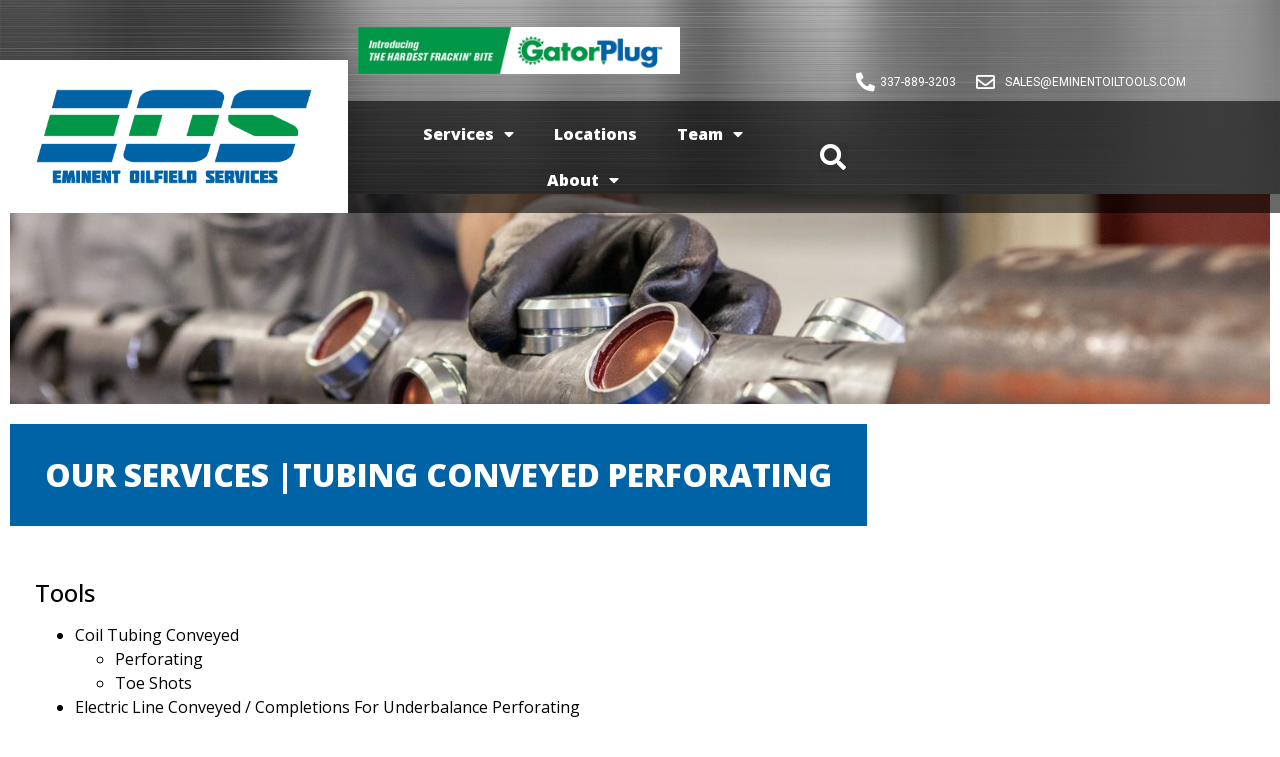

--- FILE ---
content_type: text/html; charset=UTF-8
request_url: https://eminentoilfieldservices.com/services/tubing-conveyed-perforating/
body_size: 13576
content:
<!doctype html>
<html lang="en-US">
<head>
	<meta charset="UTF-8">
		<meta name="viewport" content="width=device-width, initial-scale=1">
	<link rel="profile" href="https://gmpg.org/xfn/11">
	<meta name='robots' content='index, follow, max-image-preview:large, max-snippet:-1, max-video-preview:-1' />

	<!-- This site is optimized with the Yoast SEO plugin v20.3 - https://yoast.com/wordpress/plugins/seo/ -->
	<title>Tubing Conveyed Perforating - Eminent Oilfield Services</title>
	<link rel="canonical" href="https://eminentoilfieldservices.com/services/tubing-conveyed-perforating/" />
	<meta property="og:locale" content="en_US" />
	<meta property="og:type" content="article" />
	<meta property="og:title" content="Tubing Conveyed Perforating - Eminent Oilfield Services" />
	<meta property="og:description" content="Tools Coil Tubing Conveyed Perforating Toe Shots Electric Line Conveyed / Completions For Underbalance Perforating Electric Line Conveyed Guns with Permanent Seal-bore Packers Electric Line Conveyed Guns with Retrievable Packers Tubing Conveyed / Shoot and Pulls / Permanent Completions Shoot and Pull for underbalance Perforation Clean up to enhance Gravel Packs Shoot and Pull for [&hellip;]" />
	<meta property="og:url" content="https://eminentoilfieldservices.com/services/tubing-conveyed-perforating/" />
	<meta property="og:site_name" content="Eminent Oilfield Services" />
	<meta property="article:modified_time" content="2023-04-10T20:50:00+00:00" />
	<meta property="og:image" content="https://eminentoilfieldservices.com/wp-content/uploads/2023/04/IMG_9946-scaled.jpg" />
	<meta property="og:image:width" content="2560" />
	<meta property="og:image:height" content="1707" />
	<meta property="og:image:type" content="image/jpeg" />
	<meta name="twitter:card" content="summary_large_image" />
	<meta name="twitter:label1" content="Est. reading time" />
	<meta name="twitter:data1" content="1 minute" />
	<script type="application/ld+json" class="yoast-schema-graph">{"@context":"https://schema.org","@graph":[{"@type":"WebPage","@id":"https://eminentoilfieldservices.com/services/tubing-conveyed-perforating/","url":"https://eminentoilfieldservices.com/services/tubing-conveyed-perforating/","name":"Tubing Conveyed Perforating - Eminent Oilfield Services","isPartOf":{"@id":"https://eminentoilfieldservices.com/#website"},"primaryImageOfPage":{"@id":"https://eminentoilfieldservices.com/services/tubing-conveyed-perforating/#primaryimage"},"image":{"@id":"https://eminentoilfieldservices.com/services/tubing-conveyed-perforating/#primaryimage"},"thumbnailUrl":"https://eminentoilfieldservices.com/wp-content/uploads/2023/04/IMG_9946-scaled.jpg","datePublished":"2023-03-17T01:46:29+00:00","dateModified":"2023-04-10T20:50:00+00:00","breadcrumb":{"@id":"https://eminentoilfieldservices.com/services/tubing-conveyed-perforating/#breadcrumb"},"inLanguage":"en-US","potentialAction":[{"@type":"ReadAction","target":["https://eminentoilfieldservices.com/services/tubing-conveyed-perforating/"]}]},{"@type":"ImageObject","inLanguage":"en-US","@id":"https://eminentoilfieldservices.com/services/tubing-conveyed-perforating/#primaryimage","url":"https://eminentoilfieldservices.com/wp-content/uploads/2023/04/IMG_9946-scaled.jpg","contentUrl":"https://eminentoilfieldservices.com/wp-content/uploads/2023/04/IMG_9946-scaled.jpg","width":2560,"height":1707,"caption":"TCP Tubing Conveyed Perforating Eminent Oilfield Services"},{"@type":"BreadcrumbList","@id":"https://eminentoilfieldservices.com/services/tubing-conveyed-perforating/#breadcrumb","itemListElement":[{"@type":"ListItem","position":1,"name":"Home","item":"https://eminentoilfieldservices.com/"},{"@type":"ListItem","position":2,"name":"Services","item":"https://eminentoilfieldservices.com/services/"},{"@type":"ListItem","position":3,"name":"Tubing Conveyed Perforating"}]},{"@type":"WebSite","@id":"https://eminentoilfieldservices.com/#website","url":"https://eminentoilfieldservices.com/","name":"Eminent Oilfield Services","description":"Eminent Oilfield Services","publisher":{"@id":"https://eminentoilfieldservices.com/#organization"},"potentialAction":[{"@type":"SearchAction","target":{"@type":"EntryPoint","urlTemplate":"https://eminentoilfieldservices.com/?s={search_term_string}"},"query-input":"required name=search_term_string"}],"inLanguage":"en-US"},{"@type":"Organization","@id":"https://eminentoilfieldservices.com/#organization","name":"Eminent Oilfield Services","url":"https://eminentoilfieldservices.com/","logo":{"@type":"ImageObject","inLanguage":"en-US","@id":"https://eminentoilfieldservices.com/#/schema/logo/image/","url":"https://eminentoilfieldservices.com/wp-content/uploads/2023/02/cropped-eos-logo.png","contentUrl":"https://eminentoilfieldservices.com/wp-content/uploads/2023/02/cropped-eos-logo.png","width":500,"height":203,"caption":"Eminent Oilfield Services"},"image":{"@id":"https://eminentoilfieldservices.com/#/schema/logo/image/"}}]}</script>
	<!-- / Yoast SEO plugin. -->


<link rel='dns-prefetch' href='//maxcdn.bootstrapcdn.com' />
<link rel="alternate" type="application/rss+xml" title="Eminent Oilfield Services &raquo; Feed" href="https://eminentoilfieldservices.com/feed/" />
<link rel="alternate" type="application/rss+xml" title="Eminent Oilfield Services &raquo; Comments Feed" href="https://eminentoilfieldservices.com/comments/feed/" />
<link rel="alternate" title="oEmbed (JSON)" type="application/json+oembed" href="https://eminentoilfieldservices.com/wp-json/oembed/1.0/embed?url=https%3A%2F%2Feminentoilfieldservices.com%2Fservices%2Ftubing-conveyed-perforating%2F" />
<link rel="alternate" title="oEmbed (XML)" type="text/xml+oembed" href="https://eminentoilfieldservices.com/wp-json/oembed/1.0/embed?url=https%3A%2F%2Feminentoilfieldservices.com%2Fservices%2Ftubing-conveyed-perforating%2F&#038;format=xml" />
<style id='wp-img-auto-sizes-contain-inline-css'>
img:is([sizes=auto i],[sizes^="auto," i]){contain-intrinsic-size:3000px 1500px}
/*# sourceURL=wp-img-auto-sizes-contain-inline-css */
</style>
<style id='wp-emoji-styles-inline-css'>

	img.wp-smiley, img.emoji {
		display: inline !important;
		border: none !important;
		box-shadow: none !important;
		height: 1em !important;
		width: 1em !important;
		margin: 0 0.07em !important;
		vertical-align: -0.1em !important;
		background: none !important;
		padding: 0 !important;
	}
/*# sourceURL=wp-emoji-styles-inline-css */
</style>
<link rel='stylesheet' id='wp-block-library-css' href='https://eminentoilfieldservices.com/wp-includes/css/dist/block-library/style.min.css?ver=6.9' media='all' />
<style id='global-styles-inline-css'>
:root{--wp--preset--aspect-ratio--square: 1;--wp--preset--aspect-ratio--4-3: 4/3;--wp--preset--aspect-ratio--3-4: 3/4;--wp--preset--aspect-ratio--3-2: 3/2;--wp--preset--aspect-ratio--2-3: 2/3;--wp--preset--aspect-ratio--16-9: 16/9;--wp--preset--aspect-ratio--9-16: 9/16;--wp--preset--color--black: #000000;--wp--preset--color--cyan-bluish-gray: #abb8c3;--wp--preset--color--white: #ffffff;--wp--preset--color--pale-pink: #f78da7;--wp--preset--color--vivid-red: #cf2e2e;--wp--preset--color--luminous-vivid-orange: #ff6900;--wp--preset--color--luminous-vivid-amber: #fcb900;--wp--preset--color--light-green-cyan: #7bdcb5;--wp--preset--color--vivid-green-cyan: #00d084;--wp--preset--color--pale-cyan-blue: #8ed1fc;--wp--preset--color--vivid-cyan-blue: #0693e3;--wp--preset--color--vivid-purple: #9b51e0;--wp--preset--gradient--vivid-cyan-blue-to-vivid-purple: linear-gradient(135deg,rgb(6,147,227) 0%,rgb(155,81,224) 100%);--wp--preset--gradient--light-green-cyan-to-vivid-green-cyan: linear-gradient(135deg,rgb(122,220,180) 0%,rgb(0,208,130) 100%);--wp--preset--gradient--luminous-vivid-amber-to-luminous-vivid-orange: linear-gradient(135deg,rgb(252,185,0) 0%,rgb(255,105,0) 100%);--wp--preset--gradient--luminous-vivid-orange-to-vivid-red: linear-gradient(135deg,rgb(255,105,0) 0%,rgb(207,46,46) 100%);--wp--preset--gradient--very-light-gray-to-cyan-bluish-gray: linear-gradient(135deg,rgb(238,238,238) 0%,rgb(169,184,195) 100%);--wp--preset--gradient--cool-to-warm-spectrum: linear-gradient(135deg,rgb(74,234,220) 0%,rgb(151,120,209) 20%,rgb(207,42,186) 40%,rgb(238,44,130) 60%,rgb(251,105,98) 80%,rgb(254,248,76) 100%);--wp--preset--gradient--blush-light-purple: linear-gradient(135deg,rgb(255,206,236) 0%,rgb(152,150,240) 100%);--wp--preset--gradient--blush-bordeaux: linear-gradient(135deg,rgb(254,205,165) 0%,rgb(254,45,45) 50%,rgb(107,0,62) 100%);--wp--preset--gradient--luminous-dusk: linear-gradient(135deg,rgb(255,203,112) 0%,rgb(199,81,192) 50%,rgb(65,88,208) 100%);--wp--preset--gradient--pale-ocean: linear-gradient(135deg,rgb(255,245,203) 0%,rgb(182,227,212) 50%,rgb(51,167,181) 100%);--wp--preset--gradient--electric-grass: linear-gradient(135deg,rgb(202,248,128) 0%,rgb(113,206,126) 100%);--wp--preset--gradient--midnight: linear-gradient(135deg,rgb(2,3,129) 0%,rgb(40,116,252) 100%);--wp--preset--font-size--small: 13px;--wp--preset--font-size--medium: 20px;--wp--preset--font-size--large: 36px;--wp--preset--font-size--x-large: 42px;--wp--preset--spacing--20: 0.44rem;--wp--preset--spacing--30: 0.67rem;--wp--preset--spacing--40: 1rem;--wp--preset--spacing--50: 1.5rem;--wp--preset--spacing--60: 2.25rem;--wp--preset--spacing--70: 3.38rem;--wp--preset--spacing--80: 5.06rem;--wp--preset--shadow--natural: 6px 6px 9px rgba(0, 0, 0, 0.2);--wp--preset--shadow--deep: 12px 12px 50px rgba(0, 0, 0, 0.4);--wp--preset--shadow--sharp: 6px 6px 0px rgba(0, 0, 0, 0.2);--wp--preset--shadow--outlined: 6px 6px 0px -3px rgb(255, 255, 255), 6px 6px rgb(0, 0, 0);--wp--preset--shadow--crisp: 6px 6px 0px rgb(0, 0, 0);}:where(.is-layout-flex){gap: 0.5em;}:where(.is-layout-grid){gap: 0.5em;}body .is-layout-flex{display: flex;}.is-layout-flex{flex-wrap: wrap;align-items: center;}.is-layout-flex > :is(*, div){margin: 0;}body .is-layout-grid{display: grid;}.is-layout-grid > :is(*, div){margin: 0;}:where(.wp-block-columns.is-layout-flex){gap: 2em;}:where(.wp-block-columns.is-layout-grid){gap: 2em;}:where(.wp-block-post-template.is-layout-flex){gap: 1.25em;}:where(.wp-block-post-template.is-layout-grid){gap: 1.25em;}.has-black-color{color: var(--wp--preset--color--black) !important;}.has-cyan-bluish-gray-color{color: var(--wp--preset--color--cyan-bluish-gray) !important;}.has-white-color{color: var(--wp--preset--color--white) !important;}.has-pale-pink-color{color: var(--wp--preset--color--pale-pink) !important;}.has-vivid-red-color{color: var(--wp--preset--color--vivid-red) !important;}.has-luminous-vivid-orange-color{color: var(--wp--preset--color--luminous-vivid-orange) !important;}.has-luminous-vivid-amber-color{color: var(--wp--preset--color--luminous-vivid-amber) !important;}.has-light-green-cyan-color{color: var(--wp--preset--color--light-green-cyan) !important;}.has-vivid-green-cyan-color{color: var(--wp--preset--color--vivid-green-cyan) !important;}.has-pale-cyan-blue-color{color: var(--wp--preset--color--pale-cyan-blue) !important;}.has-vivid-cyan-blue-color{color: var(--wp--preset--color--vivid-cyan-blue) !important;}.has-vivid-purple-color{color: var(--wp--preset--color--vivid-purple) !important;}.has-black-background-color{background-color: var(--wp--preset--color--black) !important;}.has-cyan-bluish-gray-background-color{background-color: var(--wp--preset--color--cyan-bluish-gray) !important;}.has-white-background-color{background-color: var(--wp--preset--color--white) !important;}.has-pale-pink-background-color{background-color: var(--wp--preset--color--pale-pink) !important;}.has-vivid-red-background-color{background-color: var(--wp--preset--color--vivid-red) !important;}.has-luminous-vivid-orange-background-color{background-color: var(--wp--preset--color--luminous-vivid-orange) !important;}.has-luminous-vivid-amber-background-color{background-color: var(--wp--preset--color--luminous-vivid-amber) !important;}.has-light-green-cyan-background-color{background-color: var(--wp--preset--color--light-green-cyan) !important;}.has-vivid-green-cyan-background-color{background-color: var(--wp--preset--color--vivid-green-cyan) !important;}.has-pale-cyan-blue-background-color{background-color: var(--wp--preset--color--pale-cyan-blue) !important;}.has-vivid-cyan-blue-background-color{background-color: var(--wp--preset--color--vivid-cyan-blue) !important;}.has-vivid-purple-background-color{background-color: var(--wp--preset--color--vivid-purple) !important;}.has-black-border-color{border-color: var(--wp--preset--color--black) !important;}.has-cyan-bluish-gray-border-color{border-color: var(--wp--preset--color--cyan-bluish-gray) !important;}.has-white-border-color{border-color: var(--wp--preset--color--white) !important;}.has-pale-pink-border-color{border-color: var(--wp--preset--color--pale-pink) !important;}.has-vivid-red-border-color{border-color: var(--wp--preset--color--vivid-red) !important;}.has-luminous-vivid-orange-border-color{border-color: var(--wp--preset--color--luminous-vivid-orange) !important;}.has-luminous-vivid-amber-border-color{border-color: var(--wp--preset--color--luminous-vivid-amber) !important;}.has-light-green-cyan-border-color{border-color: var(--wp--preset--color--light-green-cyan) !important;}.has-vivid-green-cyan-border-color{border-color: var(--wp--preset--color--vivid-green-cyan) !important;}.has-pale-cyan-blue-border-color{border-color: var(--wp--preset--color--pale-cyan-blue) !important;}.has-vivid-cyan-blue-border-color{border-color: var(--wp--preset--color--vivid-cyan-blue) !important;}.has-vivid-purple-border-color{border-color: var(--wp--preset--color--vivid-purple) !important;}.has-vivid-cyan-blue-to-vivid-purple-gradient-background{background: var(--wp--preset--gradient--vivid-cyan-blue-to-vivid-purple) !important;}.has-light-green-cyan-to-vivid-green-cyan-gradient-background{background: var(--wp--preset--gradient--light-green-cyan-to-vivid-green-cyan) !important;}.has-luminous-vivid-amber-to-luminous-vivid-orange-gradient-background{background: var(--wp--preset--gradient--luminous-vivid-amber-to-luminous-vivid-orange) !important;}.has-luminous-vivid-orange-to-vivid-red-gradient-background{background: var(--wp--preset--gradient--luminous-vivid-orange-to-vivid-red) !important;}.has-very-light-gray-to-cyan-bluish-gray-gradient-background{background: var(--wp--preset--gradient--very-light-gray-to-cyan-bluish-gray) !important;}.has-cool-to-warm-spectrum-gradient-background{background: var(--wp--preset--gradient--cool-to-warm-spectrum) !important;}.has-blush-light-purple-gradient-background{background: var(--wp--preset--gradient--blush-light-purple) !important;}.has-blush-bordeaux-gradient-background{background: var(--wp--preset--gradient--blush-bordeaux) !important;}.has-luminous-dusk-gradient-background{background: var(--wp--preset--gradient--luminous-dusk) !important;}.has-pale-ocean-gradient-background{background: var(--wp--preset--gradient--pale-ocean) !important;}.has-electric-grass-gradient-background{background: var(--wp--preset--gradient--electric-grass) !important;}.has-midnight-gradient-background{background: var(--wp--preset--gradient--midnight) !important;}.has-small-font-size{font-size: var(--wp--preset--font-size--small) !important;}.has-medium-font-size{font-size: var(--wp--preset--font-size--medium) !important;}.has-large-font-size{font-size: var(--wp--preset--font-size--large) !important;}.has-x-large-font-size{font-size: var(--wp--preset--font-size--x-large) !important;}
/*# sourceURL=global-styles-inline-css */
</style>

<style id='classic-theme-styles-inline-css'>
/*! This file is auto-generated */
.wp-block-button__link{color:#fff;background-color:#32373c;border-radius:9999px;box-shadow:none;text-decoration:none;padding:calc(.667em + 2px) calc(1.333em + 2px);font-size:1.125em}.wp-block-file__button{background:#32373c;color:#fff;text-decoration:none}
/*# sourceURL=/wp-includes/css/classic-themes.min.css */
</style>
<link rel='stylesheet' id='hello-elementor-css' href='https://eminentoilfieldservices.com/wp-content/themes/hello-elementor/style.min.css?ver=2.6.1' media='all' />
<link rel='stylesheet' id='hello-elementor-theme-style-css' href='https://eminentoilfieldservices.com/wp-content/themes/hello-elementor/theme.min.css?ver=2.6.1' media='all' />
<link rel='stylesheet' id='elementor-frontend-css' href='https://eminentoilfieldservices.com/wp-content/plugins/elementor/assets/css/frontend-lite.min.css?ver=3.11.4' media='all' />
<link rel='stylesheet' id='elementor-post-5-css' href='https://eminentoilfieldservices.com/wp-content/uploads/elementor/css/post-5.css?ver=1682629309' media='all' />
<link rel='stylesheet' id='cff-css' href='https://eminentoilfieldservices.com/wp-content/plugins/custom-facebook-feed/assets/css/cff-style.min.css?ver=4.2.1' media='all' />
<link rel='stylesheet' id='sb-font-awesome-css' href='https://maxcdn.bootstrapcdn.com/font-awesome/4.7.0/css/font-awesome.min.css?ver=6.9' media='all' />
<link rel='stylesheet' id='elementor-icons-css' href='https://eminentoilfieldservices.com/wp-content/plugins/elementor/assets/lib/eicons/css/elementor-icons.min.css?ver=5.18.0' media='all' />
<link rel='stylesheet' id='swiper-css' href='https://eminentoilfieldservices.com/wp-content/plugins/elementor/assets/lib/swiper/css/swiper.min.css?ver=5.3.6' media='all' />
<link rel='stylesheet' id='elementor-pro-css' href='https://eminentoilfieldservices.com/wp-content/plugins/elementor-pro/assets/css/frontend-lite.min.css?ver=3.11.5' media='all' />
<link rel='stylesheet' id='cffstyles-css' href='https://eminentoilfieldservices.com/wp-content/plugins/custom-facebook-feed/assets/css/cff-style.min.css?ver=4.2.1' media='all' />
<link rel='stylesheet' id='elementor-global-css' href='https://eminentoilfieldservices.com/wp-content/uploads/elementor/css/global.css?ver=1682629311' media='all' />
<link rel='stylesheet' id='elementor-post-807-css' href='https://eminentoilfieldservices.com/wp-content/uploads/elementor/css/post-807.css?ver=1682637212' media='all' />
<link rel='stylesheet' id='elementor-post-12-css' href='https://eminentoilfieldservices.com/wp-content/uploads/elementor/css/post-12.css?ver=1682629309' media='all' />
<link rel='stylesheet' id='elementor-post-45-css' href='https://eminentoilfieldservices.com/wp-content/uploads/elementor/css/post-45.css?ver=1682629309' media='all' />
<link rel='stylesheet' id='hello-elementor-child-style-css' href='https://eminentoilfieldservices.com/wp-content/themes/hello-theme-child-master/style.css?ver=1.0.0' media='all' />
<link rel='stylesheet' id='eael-general-css' href='https://eminentoilfieldservices.com/wp-content/plugins/essential-addons-for-elementor-lite/assets/front-end/css/view/general.min.css?ver=5.7.2' media='all' />
<link rel='stylesheet' id='google-fonts-1-css' href='https://fonts.googleapis.com/css?family=Open+Sans%3A100%2C100italic%2C200%2C200italic%2C300%2C300italic%2C400%2C400italic%2C500%2C500italic%2C600%2C600italic%2C700%2C700italic%2C800%2C800italic%2C900%2C900italic%7CRoboto%3A100%2C100italic%2C200%2C200italic%2C300%2C300italic%2C400%2C400italic%2C500%2C500italic%2C600%2C600italic%2C700%2C700italic%2C800%2C800italic%2C900%2C900italic&#038;display=swap&#038;ver=6.9' media='all' />
<link rel='stylesheet' id='elementor-icons-shared-0-css' href='https://eminentoilfieldservices.com/wp-content/plugins/elementor/assets/lib/font-awesome/css/fontawesome.min.css?ver=5.15.3' media='all' />
<link rel='stylesheet' id='elementor-icons-fa-solid-css' href='https://eminentoilfieldservices.com/wp-content/plugins/elementor/assets/lib/font-awesome/css/solid.min.css?ver=5.15.3' media='all' />
<link rel='stylesheet' id='elementor-icons-fa-regular-css' href='https://eminentoilfieldservices.com/wp-content/plugins/elementor/assets/lib/font-awesome/css/regular.min.css?ver=5.15.3' media='all' />
<link rel='stylesheet' id='elementor-icons-fa-brands-css' href='https://eminentoilfieldservices.com/wp-content/plugins/elementor/assets/lib/font-awesome/css/brands.min.css?ver=5.15.3' media='all' />
<link rel="preconnect" href="https://fonts.gstatic.com/" crossorigin><script src="https://eminentoilfieldservices.com/wp-includes/js/jquery/jquery.min.js?ver=3.7.1" id="jquery-core-js"></script>
<script src="https://eminentoilfieldservices.com/wp-includes/js/jquery/jquery-migrate.min.js?ver=3.4.1" id="jquery-migrate-js"></script>
<link rel="https://api.w.org/" href="https://eminentoilfieldservices.com/wp-json/" /><link rel="alternate" title="JSON" type="application/json" href="https://eminentoilfieldservices.com/wp-json/wp/v2/pages/807" /><link rel="EditURI" type="application/rsd+xml" title="RSD" href="https://eminentoilfieldservices.com/xmlrpc.php?rsd" />
<meta name="generator" content="WordPress 6.9" />
<link rel='shortlink' href='https://eminentoilfieldservices.com/?p=807' />
<meta name="generator" content="Elementor 3.11.4; features: e_dom_optimization, e_optimized_assets_loading, e_optimized_css_loading, a11y_improvements, additional_custom_breakpoints; settings: css_print_method-external, google_font-enabled, font_display-swap">
<!-- Google tag (gtag.js) --> <script async src=https://www.googletagmanager.com/gtag/js?id=G-N9SE2CBEKS></script> <script> window.dataLayer = window.dataLayer || []; function gtag(){dataLayer.push(arguments);} gtag('js', new Date()); gtag('config', 'G-N9SE2CBEKS'); </script>


<link rel="icon" href="https://eminentoilfieldservices.com/wp-content/uploads/2023/02/cropped-eos-logo-icon-32x32.png" sizes="32x32" />
<link rel="icon" href="https://eminentoilfieldservices.com/wp-content/uploads/2023/02/cropped-eos-logo-icon-192x192.png" sizes="192x192" />
<link rel="apple-touch-icon" href="https://eminentoilfieldservices.com/wp-content/uploads/2023/02/cropped-eos-logo-icon-180x180.png" />
<meta name="msapplication-TileImage" content="https://eminentoilfieldservices.com/wp-content/uploads/2023/02/cropped-eos-logo-icon-270x270.png" />
</head>
<body class="wp-singular page-template-default page page-id-807 page-child parent-pageid-21 wp-custom-logo wp-theme-hello-elementor wp-child-theme-hello-theme-child-master elementor-default elementor-kit-5 elementor-page elementor-page-807">


<a class="skip-link screen-reader-text" href="#content">
	Skip to content</a>

		<div data-elementor-type="header" data-elementor-id="12" class="elementor elementor-12 elementor-location-header">
								<header class="elementor-section elementor-top-section elementor-element elementor-element-255419a elementor-section-stretched elementor-section-height-min-height elementor-section-items-bottom elementor-section-content-bottom elementor-section-boxed elementor-section-height-default" data-id="255419a" data-element_type="section" data-settings="{&quot;background_background&quot;:&quot;classic&quot;,&quot;stretch_section&quot;:&quot;section-stretched&quot;,&quot;sticky&quot;:&quot;top&quot;,&quot;sticky_on&quot;:[&quot;desktop&quot;],&quot;sticky_effects_offset&quot;:20,&quot;sticky_offset&quot;:0}">
						<div class="elementor-container elementor-column-gap-default">
					<div class="elementor-column elementor-col-50 elementor-top-column elementor-element elementor-element-ab70a6e" data-id="ab70a6e" data-element_type="column" data-settings="{&quot;background_background&quot;:&quot;classic&quot;}">
			<div class="elementor-widget-wrap elementor-element-populated">
								<div class="elementor-element elementor-element-c3b11b7 elementor-widget elementor-widget-theme-site-logo elementor-widget-image" data-id="c3b11b7" data-element_type="widget" data-widget_type="theme-site-logo.default">
				<div class="elementor-widget-container">
			<style>/*! elementor - v3.11.4 - 12-03-2023 */
.elementor-widget-image{text-align:center}.elementor-widget-image a{display:inline-block}.elementor-widget-image a img[src$=".svg"]{width:48px}.elementor-widget-image img{vertical-align:middle;display:inline-block}</style>								<a href="https://eminentoilfieldservices.com">
			<img width="500" height="203" src="https://eminentoilfieldservices.com/wp-content/uploads/2023/02/cropped-eos-logo.png" class="attachment-full size-full wp-image-17" alt="Eminent Oilfield Services" srcset="https://eminentoilfieldservices.com/wp-content/uploads/2023/02/cropped-eos-logo.png 500w, https://eminentoilfieldservices.com/wp-content/uploads/2023/02/cropped-eos-logo-300x122.png 300w" sizes="(max-width: 500px) 100vw, 500px" />				</a>
											</div>
				</div>
					</div>
		</div>
				<div class="elementor-column elementor-col-50 elementor-top-column elementor-element elementor-element-1ae75b6" data-id="1ae75b6" data-element_type="column">
			<div class="elementor-widget-wrap elementor-element-populated">
								<section class="elementor-section elementor-inner-section elementor-element elementor-element-10c7170 elementor-section-full_width elementor-section-height-default elementor-section-height-default" data-id="10c7170" data-element_type="section">
						<div class="elementor-container elementor-column-gap-default">
					<div class="elementor-column elementor-col-33 elementor-inner-column elementor-element elementor-element-cdc9eb3" data-id="cdc9eb3" data-element_type="column">
			<div class="elementor-widget-wrap elementor-element-populated">
								<div class="elementor-element elementor-element-37367fe elementor-widget elementor-widget-image" data-id="37367fe" data-element_type="widget" data-widget_type="image.default">
				<div class="elementor-widget-container">
																<a href="/services/gator-plug">
							<img width="350" height="52" src="https://eminentoilfieldservices.com/wp-content/uploads/2023/04/Gator-Plug-Line-350x52-1.jpg" class="attachment-1536x1536 size-1536x1536 wp-image-1357" alt="Composite Frac Plug, Gator Frac Plug Eminent Oilfield Services" srcset="https://eminentoilfieldservices.com/wp-content/uploads/2023/04/Gator-Plug-Line-350x52-1.jpg 350w, https://eminentoilfieldservices.com/wp-content/uploads/2023/04/Gator-Plug-Line-350x52-1-300x45.jpg 300w" sizes="(max-width: 350px) 100vw, 350px" />								</a>
															</div>
				</div>
					</div>
		</div>
				<div class="elementor-column elementor-col-33 elementor-inner-column elementor-element elementor-element-5db708b" data-id="5db708b" data-element_type="column">
			<div class="elementor-widget-wrap elementor-element-populated">
								<div class="elementor-element elementor-element-ac8c284 elementor-align-right elementor-icon-list--layout-traditional elementor-list-item-link-full_width elementor-widget elementor-widget-icon-list" data-id="ac8c284" data-element_type="widget" data-widget_type="icon-list.default">
				<div class="elementor-widget-container">
			<link rel="stylesheet" href="https://eminentoilfieldservices.com/wp-content/plugins/elementor/assets/css/widget-icon-list.min.css">		<ul class="elementor-icon-list-items">
							<li class="elementor-icon-list-item">
											<a href="tel:+13378893203">

												<span class="elementor-icon-list-icon">
							<i aria-hidden="true" class="fas fa-phone-alt"></i>						</span>
										<span class="elementor-icon-list-text">337-889-3203</span>
											</a>
									</li>
						</ul>
				</div>
				</div>
					</div>
		</div>
				<div class="elementor-column elementor-col-33 elementor-inner-column elementor-element elementor-element-43a79fc" data-id="43a79fc" data-element_type="column">
			<div class="elementor-widget-wrap elementor-element-populated">
								<div class="elementor-element elementor-element-c350825 elementor-align-left elementor-mobile-align-right elementor-icon-list--layout-traditional elementor-list-item-link-full_width elementor-widget elementor-widget-icon-list" data-id="c350825" data-element_type="widget" data-widget_type="icon-list.default">
				<div class="elementor-widget-container">
					<ul class="elementor-icon-list-items">
							<li class="elementor-icon-list-item">
											<a href="/cdn-cgi/l/email-protection#efbcaea3aabcafaaa2a6a1aaa1bba0a6a3bba0a0a3bcc1aca0a2">

												<span class="elementor-icon-list-icon">
							<i aria-hidden="true" class="far fa-envelope"></i>						</span>
										<span class="elementor-icon-list-text"><span class="__cf_email__" data-cfemail="98cbd9d4ddcbd8ddd5d1d6ddd6ccd7d1d4ccd7d7d4cbb6dbd7d5">[email&#160;protected]</span></span>
											</a>
									</li>
						</ul>
				</div>
				</div>
					</div>
		</div>
							</div>
		</section>
				<section class="elementor-section elementor-inner-section elementor-element elementor-element-18d17af elementor-section-full_width elementor-section-height-default elementor-section-height-default" data-id="18d17af" data-element_type="section" data-settings="{&quot;background_background&quot;:&quot;classic&quot;}">
						<div class="elementor-container elementor-column-gap-default">
					<div class="elementor-column elementor-col-50 elementor-inner-column elementor-element elementor-element-8aa595b" data-id="8aa595b" data-element_type="column" data-settings="{&quot;background_background&quot;:&quot;classic&quot;}">
			<div class="elementor-widget-wrap elementor-element-populated">
								<div class="elementor-element elementor-element-e64e23f elementor-nav-menu__align-center elementor-nav-menu--stretch elementor-nav-menu--dropdown-tablet elementor-nav-menu__text-align-aside elementor-nav-menu--toggle elementor-nav-menu--burger elementor-widget elementor-widget-nav-menu" data-id="e64e23f" data-element_type="widget" data-settings="{&quot;full_width&quot;:&quot;stretch&quot;,&quot;layout&quot;:&quot;horizontal&quot;,&quot;submenu_icon&quot;:{&quot;value&quot;:&quot;&lt;i class=\&quot;fas fa-caret-down\&quot;&gt;&lt;\/i&gt;&quot;,&quot;library&quot;:&quot;fa-solid&quot;},&quot;toggle&quot;:&quot;burger&quot;}" data-widget_type="nav-menu.default">
				<div class="elementor-widget-container">
			<link rel="stylesheet" href="https://eminentoilfieldservices.com/wp-content/plugins/elementor-pro/assets/css/widget-nav-menu.min.css">			<nav class="elementor-nav-menu--main elementor-nav-menu__container elementor-nav-menu--layout-horizontal e--pointer-underline e--animation-fade">
				<ul id="menu-1-e64e23f" class="elementor-nav-menu"><li class="menu-item menu-item-type-post_type menu-item-object-page current-page-ancestor current-menu-ancestor current-menu-parent current-page-parent current_page_parent current_page_ancestor menu-item-has-children menu-item-35"><a href="https://eminentoilfieldservices.com/services/" class="elementor-item">Services</a>
<ul class="sub-menu elementor-nav-menu--dropdown">
	<li class="menu-item menu-item-type-post_type menu-item-object-page menu-item-694"><a href="https://eminentoilfieldservices.com/services/completion/" class="elementor-sub-item">Completion</a></li>
	<li class="menu-item menu-item-type-post_type menu-item-object-page menu-item-741"><a href="https://eminentoilfieldservices.com/services/artificial-lift/" class="elementor-sub-item">Artificial Lift</a></li>
	<li class="menu-item menu-item-type-post_type menu-item-object-page menu-item-815"><a href="https://eminentoilfieldservices.com/services/remedial/" class="elementor-sub-item">Remedial</a></li>
	<li class="menu-item menu-item-type-post_type menu-item-object-page menu-item-816"><a href="https://eminentoilfieldservices.com/services/gravel-pack/" class="elementor-sub-item">Gravel Pack</a></li>
	<li class="menu-item menu-item-type-post_type menu-item-object-page menu-item-817"><a href="https://eminentoilfieldservices.com/services/unconventional/" class="elementor-sub-item">Unconventional</a></li>
	<li class="menu-item menu-item-type-post_type menu-item-object-page menu-item-818"><a href="https://eminentoilfieldservices.com/services/pumping/" class="elementor-sub-item">Pumping</a></li>
	<li class="menu-item menu-item-type-post_type menu-item-object-page current-menu-item page_item page-item-807 current_page_item menu-item-814"><a href="https://eminentoilfieldservices.com/services/tubing-conveyed-perforating/" aria-current="page" class="elementor-sub-item elementor-item-active">Tubing Conveyed Perforating</a></li>
</ul>
</li>
<li class="menu-item menu-item-type-post_type menu-item-object-page menu-item-34"><a href="https://eminentoilfieldservices.com/locations/" class="elementor-item">Locations</a></li>
<li class="menu-item menu-item-type-post_type menu-item-object-page menu-item-has-children menu-item-33"><a href="https://eminentoilfieldservices.com/team/" class="elementor-item">Team</a>
<ul class="sub-menu elementor-nav-menu--dropdown">
	<li class="menu-item menu-item-type-post_type menu-item-object-page menu-item-1221"><a href="https://eminentoilfieldservices.com/team/leadership/" class="elementor-sub-item">Leadership</a></li>
	<li class="menu-item menu-item-type-post_type menu-item-object-page menu-item-1220"><a href="https://eminentoilfieldservices.com/team/sales/" class="elementor-sub-item">Sales</a></li>
	<li class="menu-item menu-item-type-post_type menu-item-object-page menu-item-1219"><a href="https://eminentoilfieldservices.com/team/careers/" class="elementor-sub-item">Careers</a></li>
</ul>
</li>
<li class="menu-item menu-item-type-post_type menu-item-object-page menu-item-has-children menu-item-32"><a href="https://eminentoilfieldservices.com/about/" class="elementor-item">About</a>
<ul class="sub-menu elementor-nav-menu--dropdown">
	<li class="menu-item menu-item-type-post_type menu-item-object-page menu-item-1307"><a href="https://eminentoilfieldservices.com/about/photo-gallery/" class="elementor-sub-item">Photo Gallery</a></li>
	<li class="menu-item menu-item-type-post_type menu-item-object-page menu-item-1309"><a href="https://eminentoilfieldservices.com/services/contact/" class="elementor-sub-item">Contact</a></li>
</ul>
</li>
</ul>			</nav>
					<div class="elementor-menu-toggle" role="button" tabindex="0" aria-label="Menu Toggle" aria-expanded="false">
			<i aria-hidden="true" role="presentation" class="elementor-menu-toggle__icon--open eicon-menu-bar"></i><i aria-hidden="true" role="presentation" class="elementor-menu-toggle__icon--close eicon-close"></i>			<span class="elementor-screen-only">Menu</span>
		</div>
					<nav class="elementor-nav-menu--dropdown elementor-nav-menu__container" aria-hidden="true">
				<ul id="menu-2-e64e23f" class="elementor-nav-menu"><li class="menu-item menu-item-type-post_type menu-item-object-page current-page-ancestor current-menu-ancestor current-menu-parent current-page-parent current_page_parent current_page_ancestor menu-item-has-children menu-item-35"><a href="https://eminentoilfieldservices.com/services/" class="elementor-item" tabindex="-1">Services</a>
<ul class="sub-menu elementor-nav-menu--dropdown">
	<li class="menu-item menu-item-type-post_type menu-item-object-page menu-item-694"><a href="https://eminentoilfieldservices.com/services/completion/" class="elementor-sub-item" tabindex="-1">Completion</a></li>
	<li class="menu-item menu-item-type-post_type menu-item-object-page menu-item-741"><a href="https://eminentoilfieldservices.com/services/artificial-lift/" class="elementor-sub-item" tabindex="-1">Artificial Lift</a></li>
	<li class="menu-item menu-item-type-post_type menu-item-object-page menu-item-815"><a href="https://eminentoilfieldservices.com/services/remedial/" class="elementor-sub-item" tabindex="-1">Remedial</a></li>
	<li class="menu-item menu-item-type-post_type menu-item-object-page menu-item-816"><a href="https://eminentoilfieldservices.com/services/gravel-pack/" class="elementor-sub-item" tabindex="-1">Gravel Pack</a></li>
	<li class="menu-item menu-item-type-post_type menu-item-object-page menu-item-817"><a href="https://eminentoilfieldservices.com/services/unconventional/" class="elementor-sub-item" tabindex="-1">Unconventional</a></li>
	<li class="menu-item menu-item-type-post_type menu-item-object-page menu-item-818"><a href="https://eminentoilfieldservices.com/services/pumping/" class="elementor-sub-item" tabindex="-1">Pumping</a></li>
	<li class="menu-item menu-item-type-post_type menu-item-object-page current-menu-item page_item page-item-807 current_page_item menu-item-814"><a href="https://eminentoilfieldservices.com/services/tubing-conveyed-perforating/" aria-current="page" class="elementor-sub-item elementor-item-active" tabindex="-1">Tubing Conveyed Perforating</a></li>
</ul>
</li>
<li class="menu-item menu-item-type-post_type menu-item-object-page menu-item-34"><a href="https://eminentoilfieldservices.com/locations/" class="elementor-item" tabindex="-1">Locations</a></li>
<li class="menu-item menu-item-type-post_type menu-item-object-page menu-item-has-children menu-item-33"><a href="https://eminentoilfieldservices.com/team/" class="elementor-item" tabindex="-1">Team</a>
<ul class="sub-menu elementor-nav-menu--dropdown">
	<li class="menu-item menu-item-type-post_type menu-item-object-page menu-item-1221"><a href="https://eminentoilfieldservices.com/team/leadership/" class="elementor-sub-item" tabindex="-1">Leadership</a></li>
	<li class="menu-item menu-item-type-post_type menu-item-object-page menu-item-1220"><a href="https://eminentoilfieldservices.com/team/sales/" class="elementor-sub-item" tabindex="-1">Sales</a></li>
	<li class="menu-item menu-item-type-post_type menu-item-object-page menu-item-1219"><a href="https://eminentoilfieldservices.com/team/careers/" class="elementor-sub-item" tabindex="-1">Careers</a></li>
</ul>
</li>
<li class="menu-item menu-item-type-post_type menu-item-object-page menu-item-has-children menu-item-32"><a href="https://eminentoilfieldservices.com/about/" class="elementor-item" tabindex="-1">About</a>
<ul class="sub-menu elementor-nav-menu--dropdown">
	<li class="menu-item menu-item-type-post_type menu-item-object-page menu-item-1307"><a href="https://eminentoilfieldservices.com/about/photo-gallery/" class="elementor-sub-item" tabindex="-1">Photo Gallery</a></li>
	<li class="menu-item menu-item-type-post_type menu-item-object-page menu-item-1309"><a href="https://eminentoilfieldservices.com/services/contact/" class="elementor-sub-item" tabindex="-1">Contact</a></li>
</ul>
</li>
</ul>			</nav>
				</div>
				</div>
					</div>
		</div>
				<div class="elementor-column elementor-col-50 elementor-inner-column elementor-element elementor-element-26ae8d5" data-id="26ae8d5" data-element_type="column">
			<div class="elementor-widget-wrap elementor-element-populated">
								<div class="elementor-element elementor-element-24c8914 elementor-search-form--skin-full_screen elementor-widget__width-inherit elementor-widget elementor-widget-search-form" data-id="24c8914" data-element_type="widget" data-settings="{&quot;skin&quot;:&quot;full_screen&quot;}" data-widget_type="search-form.default">
				<div class="elementor-widget-container">
			<link rel="stylesheet" href="https://eminentoilfieldservices.com/wp-content/plugins/elementor-pro/assets/css/widget-theme-elements.min.css">		<form class="elementor-search-form" role="search" action="https://eminentoilfieldservices.com" method="get">
									<div class="elementor-search-form__toggle" tabindex="0" role="button">
				<i aria-hidden="true" class="fas fa-search"></i>				<span class="elementor-screen-only">Search</span>
			</div>
						<div class="elementor-search-form__container">
								<input placeholder="Search..." class="elementor-search-form__input" type="search" name="s" title="Search" value="">
																<div class="dialog-lightbox-close-button dialog-close-button">
					<i aria-hidden="true" class="eicon-close"></i>					<span class="elementor-screen-only">Close</span>
				</div>
							</div>
		</form>
				</div>
				</div>
					</div>
		</div>
							</div>
		</section>
					</div>
		</div>
							</div>
		</header>
						</div>
		
<main id="content" class="site-main post-807 page type-page status-publish has-post-thumbnail hentry" role="main">
		<div class="page-content">
				<div data-elementor-type="wp-page" data-elementor-id="807" class="elementor elementor-807">
									<section class="elementor-section elementor-top-section elementor-element elementor-element-138938ba elementor-section-boxed elementor-section-height-default elementor-section-height-default" data-id="138938ba" data-element_type="section">
						<div class="elementor-container elementor-column-gap-default">
					<div class="elementor-column elementor-col-100 elementor-top-column elementor-element elementor-element-3c091461" data-id="3c091461" data-element_type="column">
			<div class="elementor-widget-wrap elementor-element-populated">
								<div class="elementor-element elementor-element-20461ff7 elementor-widget elementor-widget-theme-post-featured-image elementor-widget-image" data-id="20461ff7" data-element_type="widget" data-widget_type="theme-post-featured-image.default">
				<div class="elementor-widget-container">
															<img decoding="async" width="2560" height="1707" src="https://eminentoilfieldservices.com/wp-content/uploads/2023/04/IMG_9946-scaled.jpg" class="attachment-full size-full wp-image-1354" alt="TCP Tubing Conveyed Perforating Eminent Oilfield Services" srcset="https://eminentoilfieldservices.com/wp-content/uploads/2023/04/IMG_9946-scaled.jpg 2560w, https://eminentoilfieldservices.com/wp-content/uploads/2023/04/IMG_9946-300x200.jpg 300w, https://eminentoilfieldservices.com/wp-content/uploads/2023/04/IMG_9946-1024x683.jpg 1024w, https://eminentoilfieldservices.com/wp-content/uploads/2023/04/IMG_9946-768x512.jpg 768w, https://eminentoilfieldservices.com/wp-content/uploads/2023/04/IMG_9946-1536x1024.jpg 1536w, https://eminentoilfieldservices.com/wp-content/uploads/2023/04/IMG_9946-2048x1365.jpg 2048w" sizes="(max-width: 2560px) 100vw, 2560px" />															</div>
				</div>
					</div>
		</div>
							</div>
		</section>
				<section class="elementor-section elementor-top-section elementor-element elementor-element-551f2947 elementor-section-boxed elementor-section-height-default elementor-section-height-default" data-id="551f2947" data-element_type="section">
						<div class="elementor-container elementor-column-gap-default">
					<div class="elementor-column elementor-col-100 elementor-top-column elementor-element elementor-element-4551e911" data-id="4551e911" data-element_type="column">
			<div class="elementor-widget-wrap elementor-element-populated">
								<div class="elementor-element elementor-element-3cc6e180 elementor-widget__width-auto elementor-widget elementor-widget-heading" data-id="3cc6e180" data-element_type="widget" data-widget_type="heading.default">
				<div class="elementor-widget-container">
			<style>/*! elementor - v3.11.4 - 12-03-2023 */
.elementor-heading-title{padding:0;margin:0;line-height:1}.elementor-widget-heading .elementor-heading-title[class*=elementor-size-]>a{color:inherit;font-size:inherit;line-height:inherit}.elementor-widget-heading .elementor-heading-title.elementor-size-small{font-size:15px}.elementor-widget-heading .elementor-heading-title.elementor-size-medium{font-size:19px}.elementor-widget-heading .elementor-heading-title.elementor-size-large{font-size:29px}.elementor-widget-heading .elementor-heading-title.elementor-size-xl{font-size:39px}.elementor-widget-heading .elementor-heading-title.elementor-size-xxl{font-size:59px}</style><h2 class="elementor-heading-title elementor-size-default">Our Services |Tubing Conveyed Perforating</h2>		</div>
				</div>
					</div>
		</div>
							</div>
		</section>
				<section class="elementor-section elementor-top-section elementor-element elementor-element-6a477ad0 elementor-section-boxed elementor-section-height-default elementor-section-height-default" data-id="6a477ad0" data-element_type="section">
						<div class="elementor-container elementor-column-gap-default">
					<div class="elementor-column elementor-col-100 elementor-top-column elementor-element elementor-element-20f0052b" data-id="20f0052b" data-element_type="column">
			<div class="elementor-widget-wrap elementor-element-populated">
								<div class="elementor-element elementor-element-7a2154f1 elementor-widget elementor-widget-text-editor" data-id="7a2154f1" data-element_type="widget" data-widget_type="text-editor.default">
				<div class="elementor-widget-container">
			<style>/*! elementor - v3.11.4 - 12-03-2023 */
.elementor-widget-text-editor.elementor-drop-cap-view-stacked .elementor-drop-cap{background-color:#818a91;color:#fff}.elementor-widget-text-editor.elementor-drop-cap-view-framed .elementor-drop-cap{color:#818a91;border:3px solid;background-color:transparent}.elementor-widget-text-editor:not(.elementor-drop-cap-view-default) .elementor-drop-cap{margin-top:8px}.elementor-widget-text-editor:not(.elementor-drop-cap-view-default) .elementor-drop-cap-letter{width:1em;height:1em}.elementor-widget-text-editor .elementor-drop-cap{float:left;text-align:center;line-height:1;font-size:50px}.elementor-widget-text-editor .elementor-drop-cap-letter{display:inline-block}</style>				<h4>Tools</h4><ul><li>Coil Tubing Conveyed<ul><li>Perforating</li><li>Toe Shots</li></ul></li><li>Electric Line Conveyed / Completions For Underbalance Perforating<ul><li>Electric Line Conveyed Guns with Permanent Seal-bore Packers</li><li>Electric Line Conveyed Guns with Retrievable Packers</li></ul></li><li>Tubing Conveyed / Shoot and Pulls / Permanent Completions<ul><li>Shoot and Pull for underbalance Perforation Clean up to enhance Gravel Packs</li><li>Shoot and Pull for Balanced or overbalanced Perforating</li><li>Permanent Well Completions for Perforating Underbalance after Completion is run</li></ul></li></ul>						</div>
				</div>
					</div>
		</div>
							</div>
		</section>
							</div>
				<div class="post-tags">
					</div>
			</div>

	<section id="comments" class="comments-area">

	


</section><!-- .comments-area -->
</main>

			<div data-elementor-type="footer" data-elementor-id="45" class="elementor elementor-45 elementor-location-footer">
								<section class="elementor-section elementor-top-section elementor-element elementor-element-8f9a3d1 elementor-section-height-min-height elementor-section-items-top elementor-section-content-top elementor-section-boxed elementor-section-height-default" data-id="8f9a3d1" data-element_type="section" data-settings="{&quot;background_background&quot;:&quot;classic&quot;}">
							<div class="elementor-background-overlay"></div>
							<div class="elementor-container elementor-column-gap-default">
					<div class="elementor-column elementor-col-25 elementor-top-column elementor-element elementor-element-acabb80" data-id="acabb80" data-element_type="column">
			<div class="elementor-widget-wrap elementor-element-populated">
								<div class="elementor-element elementor-element-a7f1c00 elementor-widget elementor-widget-theme-site-logo elementor-widget-image" data-id="a7f1c00" data-element_type="widget" data-widget_type="theme-site-logo.default">
				<div class="elementor-widget-container">
											<a href="https://eminentoilfieldservices.com">
			<img width="500" height="203" src="https://eminentoilfieldservices.com/wp-content/uploads/2023/02/cropped-eos-logo.png" class="attachment-full size-full wp-image-17" alt="Eminent Oilfield Services" loading="lazy" srcset="https://eminentoilfieldservices.com/wp-content/uploads/2023/02/cropped-eos-logo.png 500w, https://eminentoilfieldservices.com/wp-content/uploads/2023/02/cropped-eos-logo-300x122.png 300w" sizes="auto, (max-width: 500px) 100vw, 500px" />				</a>
											</div>
				</div>
					</div>
		</div>
				<div class="elementor-column elementor-col-25 elementor-top-column elementor-element elementor-element-ae00c0f" data-id="ae00c0f" data-element_type="column">
			<div class="elementor-widget-wrap elementor-element-populated">
								<div class="elementor-element elementor-element-cd2bd96 elementor-widget elementor-widget-heading" data-id="cd2bd96" data-element_type="widget" data-widget_type="heading.default">
				<div class="elementor-widget-container">
			<h2 class="elementor-heading-title elementor-size-default"><a href="/contact">CONTACT</a></h2>		</div>
				</div>
				<div class="elementor-element elementor-element-1db2a16 elementor-widget elementor-widget-text-editor" data-id="1db2a16" data-element_type="widget" data-widget_type="text-editor.default">
				<div class="elementor-widget-container">
							<p><span style="color: #ffffff;"><a style="color: #ffffff;" href="https://goo.gl/maps/Ft6re7WXx2h8HmeK6">1244 Wall Road, Broussard, LA 70518</a></span></p><p><span style="color: #ffffff;"><a style="color: #ffffff;" href="tel:+13378893203">337-889-3203</a></span></p><p><span style="color: #ffffff;"><a style="color: #ffffff;" href="/cdn-cgi/l/email-protection#592a38353c2a193c3430373c372d3630352d3636352a773a3634"><span class="__cf_email__" data-cfemail="3b485a575e487b5e5652555e554f5452574f5454574815585456">[email&#160;protected]</span></a></span></p>						</div>
				</div>
					</div>
		</div>
				<div class="elementor-column elementor-col-25 elementor-top-column elementor-element elementor-element-315cc75" data-id="315cc75" data-element_type="column">
			<div class="elementor-widget-wrap elementor-element-populated">
								<div class="elementor-element elementor-element-d5f720b elementor-widget elementor-widget-heading" data-id="d5f720b" data-element_type="widget" data-widget_type="heading.default">
				<div class="elementor-widget-container">
			<h2 class="elementor-heading-title elementor-size-default">CONNECT</h2>		</div>
				</div>
				<div class="elementor-element elementor-element-304237a elementor-widget elementor-widget-text-editor" data-id="304237a" data-element_type="widget" data-widget_type="text-editor.default">
				<div class="elementor-widget-container">
							<p>Follow us on Social Media</p>						</div>
				</div>
				<div class="elementor-element elementor-element-e8fbed3 e-grid-align-left elementor-shape-rounded elementor-grid-0 elementor-widget elementor-widget-social-icons" data-id="e8fbed3" data-element_type="widget" data-widget_type="social-icons.default">
				<div class="elementor-widget-container">
			<style>/*! elementor - v3.11.4 - 12-03-2023 */
.elementor-widget-social-icons.elementor-grid-0 .elementor-widget-container,.elementor-widget-social-icons.elementor-grid-mobile-0 .elementor-widget-container,.elementor-widget-social-icons.elementor-grid-tablet-0 .elementor-widget-container{line-height:1;font-size:0}.elementor-widget-social-icons:not(.elementor-grid-0):not(.elementor-grid-tablet-0):not(.elementor-grid-mobile-0) .elementor-grid{display:inline-grid}.elementor-widget-social-icons .elementor-grid{grid-column-gap:var(--grid-column-gap,5px);grid-row-gap:var(--grid-row-gap,5px);grid-template-columns:var(--grid-template-columns);justify-content:var(--justify-content,center);justify-items:var(--justify-content,center)}.elementor-icon.elementor-social-icon{font-size:var(--icon-size,25px);line-height:var(--icon-size,25px);width:calc(var(--icon-size, 25px) + (2 * var(--icon-padding, .5em)));height:calc(var(--icon-size, 25px) + (2 * var(--icon-padding, .5em)))}.elementor-social-icon{--e-social-icon-icon-color:#fff;display:inline-flex;background-color:#818a91;align-items:center;justify-content:center;text-align:center;cursor:pointer}.elementor-social-icon i{color:var(--e-social-icon-icon-color)}.elementor-social-icon svg{fill:var(--e-social-icon-icon-color)}.elementor-social-icon:last-child{margin:0}.elementor-social-icon:hover{opacity:.9;color:#fff}.elementor-social-icon-android{background-color:#a4c639}.elementor-social-icon-apple{background-color:#999}.elementor-social-icon-behance{background-color:#1769ff}.elementor-social-icon-bitbucket{background-color:#205081}.elementor-social-icon-codepen{background-color:#000}.elementor-social-icon-delicious{background-color:#39f}.elementor-social-icon-deviantart{background-color:#05cc47}.elementor-social-icon-digg{background-color:#005be2}.elementor-social-icon-dribbble{background-color:#ea4c89}.elementor-social-icon-elementor{background-color:#d30c5c}.elementor-social-icon-envelope{background-color:#ea4335}.elementor-social-icon-facebook,.elementor-social-icon-facebook-f{background-color:#3b5998}.elementor-social-icon-flickr{background-color:#0063dc}.elementor-social-icon-foursquare{background-color:#2d5be3}.elementor-social-icon-free-code-camp,.elementor-social-icon-freecodecamp{background-color:#006400}.elementor-social-icon-github{background-color:#333}.elementor-social-icon-gitlab{background-color:#e24329}.elementor-social-icon-globe{background-color:#818a91}.elementor-social-icon-google-plus,.elementor-social-icon-google-plus-g{background-color:#dd4b39}.elementor-social-icon-houzz{background-color:#7ac142}.elementor-social-icon-instagram{background-color:#262626}.elementor-social-icon-jsfiddle{background-color:#487aa2}.elementor-social-icon-link{background-color:#818a91}.elementor-social-icon-linkedin,.elementor-social-icon-linkedin-in{background-color:#0077b5}.elementor-social-icon-medium{background-color:#00ab6b}.elementor-social-icon-meetup{background-color:#ec1c40}.elementor-social-icon-mixcloud{background-color:#273a4b}.elementor-social-icon-odnoklassniki{background-color:#f4731c}.elementor-social-icon-pinterest{background-color:#bd081c}.elementor-social-icon-product-hunt{background-color:#da552f}.elementor-social-icon-reddit{background-color:#ff4500}.elementor-social-icon-rss{background-color:#f26522}.elementor-social-icon-shopping-cart{background-color:#4caf50}.elementor-social-icon-skype{background-color:#00aff0}.elementor-social-icon-slideshare{background-color:#0077b5}.elementor-social-icon-snapchat{background-color:#fffc00}.elementor-social-icon-soundcloud{background-color:#f80}.elementor-social-icon-spotify{background-color:#2ebd59}.elementor-social-icon-stack-overflow{background-color:#fe7a15}.elementor-social-icon-steam{background-color:#00adee}.elementor-social-icon-stumbleupon{background-color:#eb4924}.elementor-social-icon-telegram{background-color:#2ca5e0}.elementor-social-icon-thumb-tack{background-color:#1aa1d8}.elementor-social-icon-tripadvisor{background-color:#589442}.elementor-social-icon-tumblr{background-color:#35465c}.elementor-social-icon-twitch{background-color:#6441a5}.elementor-social-icon-twitter{background-color:#1da1f2}.elementor-social-icon-viber{background-color:#665cac}.elementor-social-icon-vimeo{background-color:#1ab7ea}.elementor-social-icon-vk{background-color:#45668e}.elementor-social-icon-weibo{background-color:#dd2430}.elementor-social-icon-weixin{background-color:#31a918}.elementor-social-icon-whatsapp{background-color:#25d366}.elementor-social-icon-wordpress{background-color:#21759b}.elementor-social-icon-xing{background-color:#026466}.elementor-social-icon-yelp{background-color:#af0606}.elementor-social-icon-youtube{background-color:#cd201f}.elementor-social-icon-500px{background-color:#0099e5}.elementor-shape-rounded .elementor-icon.elementor-social-icon{border-radius:10%}.elementor-shape-circle .elementor-icon.elementor-social-icon{border-radius:50%}</style>		<div class="elementor-social-icons-wrapper elementor-grid">
							<span class="elementor-grid-item">
					<a class="elementor-icon elementor-social-icon elementor-social-icon-facebook elementor-repeater-item-c742e36" target="_blank">
						<span class="elementor-screen-only">Facebook</span>
						<i class="fab fa-facebook"></i>					</a>
				</span>
							<span class="elementor-grid-item">
					<a class="elementor-icon elementor-social-icon elementor-social-icon-linkedin elementor-repeater-item-0819404" target="_blank">
						<span class="elementor-screen-only">Linkedin</span>
						<i class="fab fa-linkedin"></i>					</a>
				</span>
					</div>
				</div>
				</div>
					</div>
		</div>
				<div class="elementor-column elementor-col-25 elementor-top-column elementor-element elementor-element-65871a7" data-id="65871a7" data-element_type="column">
			<div class="elementor-widget-wrap">
									</div>
		</div>
							</div>
		</section>
						</div>
		
<script data-cfasync="false" src="/cdn-cgi/scripts/5c5dd728/cloudflare-static/email-decode.min.js"></script><script type="speculationrules">
{"prefetch":[{"source":"document","where":{"and":[{"href_matches":"/*"},{"not":{"href_matches":["/wp-*.php","/wp-admin/*","/wp-content/uploads/*","/wp-content/*","/wp-content/plugins/*","/wp-content/themes/hello-theme-child-master/*","/wp-content/themes/hello-elementor/*","/*\\?(.+)"]}},{"not":{"selector_matches":"a[rel~=\"nofollow\"]"}},{"not":{"selector_matches":".no-prefetch, .no-prefetch a"}}]},"eagerness":"conservative"}]}
</script>
<!-- Custom Facebook Feed JS -->
<script type="text/javascript">var cffajaxurl = "https://eminentoilfieldservices.com/wp-admin/admin-ajax.php";
var cfflinkhashtags = "true";
</script>
<script id="rtrar.appLocal-js-extra">
var rtafr = {"rules":""};
//# sourceURL=rtrar.appLocal-js-extra
</script>
<script src="https://eminentoilfieldservices.com/wp-content/plugins/real-time-auto-find-and-replace/assets/js/rtafar.local.js?ver=1.4.7" id="rtrar.appLocal-js"></script>
<script src="https://eminentoilfieldservices.com/wp-content/themes/hello-elementor/assets/js/hello-frontend.min.js?ver=1.0.0" id="hello-theme-frontend-js"></script>
<script id="cffscripts-js-extra">
var cffOptions = {"placeholder":"https://eminentoilfieldservices.com/wp-content/plugins/custom-facebook-feed/assets/img/placeholder.png"};
//# sourceURL=cffscripts-js-extra
</script>
<script src="https://eminentoilfieldservices.com/wp-content/plugins/custom-facebook-feed/assets/js/cff-scripts.js?ver=4.2.1" id="cffscripts-js"></script>
<script src="https://eminentoilfieldservices.com/wp-content/plugins/real-time-auto-find-and-replace/assets/js/rtafar.app.min.js?ver=1.4.7" id="rtrar.app-js"></script>
<script id="eael-general-js-extra">
var localize = {"ajaxurl":"https://eminentoilfieldservices.com/wp-admin/admin-ajax.php","nonce":"7db5598a26","i18n":{"added":"Added ","compare":"Compare","loading":"Loading..."},"eael_translate_text":{"required_text":"is a required field","invalid_text":"Invalid","billing_text":"Billing","shipping_text":"Shipping","fg_mfp_counter_text":"of"},"page_permalink":"https://eminentoilfieldservices.com/services/tubing-conveyed-perforating/","cart_redirectition":"no","cart_page_url":"","el_breakpoints":{"mobile":{"label":"Mobile","value":767,"default_value":767,"direction":"max","is_enabled":true},"mobile_extra":{"label":"Mobile Extra","value":880,"default_value":880,"direction":"max","is_enabled":false},"tablet":{"label":"Tablet","value":1024,"default_value":1024,"direction":"max","is_enabled":true},"tablet_extra":{"label":"Tablet Extra","value":1200,"default_value":1200,"direction":"max","is_enabled":false},"laptop":{"label":"Laptop","value":1366,"default_value":1366,"direction":"max","is_enabled":false},"widescreen":{"label":"Widescreen","value":2400,"default_value":2400,"direction":"min","is_enabled":false}}};
//# sourceURL=eael-general-js-extra
</script>
<script src="https://eminentoilfieldservices.com/wp-content/plugins/essential-addons-for-elementor-lite/assets/front-end/js/view/general.min.js?ver=5.7.2" id="eael-general-js"></script>
<script src="https://eminentoilfieldservices.com/wp-content/plugins/elementor-pro/assets/lib/smartmenus/jquery.smartmenus.min.js?ver=1.0.1" id="smartmenus-js"></script>
<script src="https://eminentoilfieldservices.com/wp-content/plugins/elementor-pro/assets/js/webpack-pro.runtime.min.js?ver=3.11.5" id="elementor-pro-webpack-runtime-js"></script>
<script src="https://eminentoilfieldservices.com/wp-content/plugins/elementor/assets/js/webpack.runtime.min.js?ver=3.11.4" id="elementor-webpack-runtime-js"></script>
<script src="https://eminentoilfieldservices.com/wp-content/plugins/elementor/assets/js/frontend-modules.min.js?ver=3.11.4" id="elementor-frontend-modules-js"></script>
<script src="https://eminentoilfieldservices.com/wp-includes/js/dist/hooks.min.js?ver=dd5603f07f9220ed27f1" id="wp-hooks-js"></script>
<script src="https://eminentoilfieldservices.com/wp-includes/js/dist/i18n.min.js?ver=c26c3dc7bed366793375" id="wp-i18n-js"></script>
<script id="wp-i18n-js-after">
wp.i18n.setLocaleData( { 'text direction\u0004ltr': [ 'ltr' ] } );
//# sourceURL=wp-i18n-js-after
</script>
<script id="elementor-pro-frontend-js-before">
var ElementorProFrontendConfig = {"ajaxurl":"https:\/\/eminentoilfieldservices.com\/wp-admin\/admin-ajax.php","nonce":"2a8b3d599e","urls":{"assets":"https:\/\/eminentoilfieldservices.com\/wp-content\/plugins\/elementor-pro\/assets\/","rest":"https:\/\/eminentoilfieldservices.com\/wp-json\/"},"shareButtonsNetworks":{"facebook":{"title":"Facebook","has_counter":true},"twitter":{"title":"Twitter"},"linkedin":{"title":"LinkedIn","has_counter":true},"pinterest":{"title":"Pinterest","has_counter":true},"reddit":{"title":"Reddit","has_counter":true},"vk":{"title":"VK","has_counter":true},"odnoklassniki":{"title":"OK","has_counter":true},"tumblr":{"title":"Tumblr"},"digg":{"title":"Digg"},"skype":{"title":"Skype"},"stumbleupon":{"title":"StumbleUpon","has_counter":true},"mix":{"title":"Mix"},"telegram":{"title":"Telegram"},"pocket":{"title":"Pocket","has_counter":true},"xing":{"title":"XING","has_counter":true},"whatsapp":{"title":"WhatsApp"},"email":{"title":"Email"},"print":{"title":"Print"}},"facebook_sdk":{"lang":"en_US","app_id":""},"lottie":{"defaultAnimationUrl":"https:\/\/eminentoilfieldservices.com\/wp-content\/plugins\/elementor-pro\/modules\/lottie\/assets\/animations\/default.json"}};
//# sourceURL=elementor-pro-frontend-js-before
</script>
<script src="https://eminentoilfieldservices.com/wp-content/plugins/elementor-pro/assets/js/frontend.min.js?ver=3.11.5" id="elementor-pro-frontend-js"></script>
<script src="https://eminentoilfieldservices.com/wp-content/plugins/elementor/assets/lib/waypoints/waypoints.min.js?ver=4.0.2" id="elementor-waypoints-js"></script>
<script src="https://eminentoilfieldservices.com/wp-includes/js/jquery/ui/core.min.js?ver=1.13.3" id="jquery-ui-core-js"></script>
<script id="elementor-frontend-js-before">
var elementorFrontendConfig = {"environmentMode":{"edit":false,"wpPreview":false,"isScriptDebug":false},"i18n":{"shareOnFacebook":"Share on Facebook","shareOnTwitter":"Share on Twitter","pinIt":"Pin it","download":"Download","downloadImage":"Download image","fullscreen":"Fullscreen","zoom":"Zoom","share":"Share","playVideo":"Play Video","previous":"Previous","next":"Next","close":"Close"},"is_rtl":false,"breakpoints":{"xs":0,"sm":480,"md":768,"lg":1025,"xl":1440,"xxl":1600},"responsive":{"breakpoints":{"mobile":{"label":"Mobile","value":767,"default_value":767,"direction":"max","is_enabled":true},"mobile_extra":{"label":"Mobile Extra","value":880,"default_value":880,"direction":"max","is_enabled":false},"tablet":{"label":"Tablet","value":1024,"default_value":1024,"direction":"max","is_enabled":true},"tablet_extra":{"label":"Tablet Extra","value":1200,"default_value":1200,"direction":"max","is_enabled":false},"laptop":{"label":"Laptop","value":1366,"default_value":1366,"direction":"max","is_enabled":false},"widescreen":{"label":"Widescreen","value":2400,"default_value":2400,"direction":"min","is_enabled":false}}},"version":"3.11.4","is_static":false,"experimentalFeatures":{"e_dom_optimization":true,"e_optimized_assets_loading":true,"e_optimized_css_loading":true,"a11y_improvements":true,"additional_custom_breakpoints":true,"theme_builder_v2":true,"hello-theme-header-footer":true,"landing-pages":true,"kit-elements-defaults":true,"page-transitions":true,"notes":true,"loop":true,"form-submissions":true,"e_scroll_snap":true},"urls":{"assets":"https:\/\/eminentoilfieldservices.com\/wp-content\/plugins\/elementor\/assets\/"},"swiperClass":"swiper-container","settings":{"page":[],"editorPreferences":[]},"kit":{"active_breakpoints":["viewport_mobile","viewport_tablet"],"global_image_lightbox":"yes","lightbox_enable_counter":"yes","lightbox_enable_fullscreen":"yes","lightbox_enable_zoom":"yes","lightbox_enable_share":"yes","lightbox_title_src":"title","lightbox_description_src":"description","hello_header_logo_type":"logo","hello_header_menu_layout":"horizontal","hello_footer_logo_type":"logo"},"post":{"id":807,"title":"Tubing%20Conveyed%20Perforating%20-%20Eminent%20Oilfield%20Services","excerpt":"","featuredImage":"https:\/\/eminentoilfieldservices.com\/wp-content\/uploads\/2023\/04\/IMG_9946-1024x683.jpg"}};
//# sourceURL=elementor-frontend-js-before
</script>
<script src="https://eminentoilfieldservices.com/wp-content/plugins/elementor/assets/js/frontend.min.js?ver=3.11.4" id="elementor-frontend-js"></script>
<script src="https://eminentoilfieldservices.com/wp-content/plugins/elementor-pro/assets/js/elements-handlers.min.js?ver=3.11.5" id="pro-elements-handlers-js"></script>
<script src="https://eminentoilfieldservices.com/wp-content/plugins/elementor-pro/assets/lib/sticky/jquery.sticky.min.js?ver=3.11.5" id="e-sticky-js"></script>
<script id="wp-emoji-settings" type="application/json">
{"baseUrl":"https://s.w.org/images/core/emoji/17.0.2/72x72/","ext":".png","svgUrl":"https://s.w.org/images/core/emoji/17.0.2/svg/","svgExt":".svg","source":{"concatemoji":"https://eminentoilfieldservices.com/wp-includes/js/wp-emoji-release.min.js?ver=6.9"}}
</script>
<script type="module">
/*! This file is auto-generated */
const a=JSON.parse(document.getElementById("wp-emoji-settings").textContent),o=(window._wpemojiSettings=a,"wpEmojiSettingsSupports"),s=["flag","emoji"];function i(e){try{var t={supportTests:e,timestamp:(new Date).valueOf()};sessionStorage.setItem(o,JSON.stringify(t))}catch(e){}}function c(e,t,n){e.clearRect(0,0,e.canvas.width,e.canvas.height),e.fillText(t,0,0);t=new Uint32Array(e.getImageData(0,0,e.canvas.width,e.canvas.height).data);e.clearRect(0,0,e.canvas.width,e.canvas.height),e.fillText(n,0,0);const a=new Uint32Array(e.getImageData(0,0,e.canvas.width,e.canvas.height).data);return t.every((e,t)=>e===a[t])}function p(e,t){e.clearRect(0,0,e.canvas.width,e.canvas.height),e.fillText(t,0,0);var n=e.getImageData(16,16,1,1);for(let e=0;e<n.data.length;e++)if(0!==n.data[e])return!1;return!0}function u(e,t,n,a){switch(t){case"flag":return n(e,"\ud83c\udff3\ufe0f\u200d\u26a7\ufe0f","\ud83c\udff3\ufe0f\u200b\u26a7\ufe0f")?!1:!n(e,"\ud83c\udde8\ud83c\uddf6","\ud83c\udde8\u200b\ud83c\uddf6")&&!n(e,"\ud83c\udff4\udb40\udc67\udb40\udc62\udb40\udc65\udb40\udc6e\udb40\udc67\udb40\udc7f","\ud83c\udff4\u200b\udb40\udc67\u200b\udb40\udc62\u200b\udb40\udc65\u200b\udb40\udc6e\u200b\udb40\udc67\u200b\udb40\udc7f");case"emoji":return!a(e,"\ud83e\u1fac8")}return!1}function f(e,t,n,a){let r;const o=(r="undefined"!=typeof WorkerGlobalScope&&self instanceof WorkerGlobalScope?new OffscreenCanvas(300,150):document.createElement("canvas")).getContext("2d",{willReadFrequently:!0}),s=(o.textBaseline="top",o.font="600 32px Arial",{});return e.forEach(e=>{s[e]=t(o,e,n,a)}),s}function r(e){var t=document.createElement("script");t.src=e,t.defer=!0,document.head.appendChild(t)}a.supports={everything:!0,everythingExceptFlag:!0},new Promise(t=>{let n=function(){try{var e=JSON.parse(sessionStorage.getItem(o));if("object"==typeof e&&"number"==typeof e.timestamp&&(new Date).valueOf()<e.timestamp+604800&&"object"==typeof e.supportTests)return e.supportTests}catch(e){}return null}();if(!n){if("undefined"!=typeof Worker&&"undefined"!=typeof OffscreenCanvas&&"undefined"!=typeof URL&&URL.createObjectURL&&"undefined"!=typeof Blob)try{var e="postMessage("+f.toString()+"("+[JSON.stringify(s),u.toString(),c.toString(),p.toString()].join(",")+"));",a=new Blob([e],{type:"text/javascript"});const r=new Worker(URL.createObjectURL(a),{name:"wpTestEmojiSupports"});return void(r.onmessage=e=>{i(n=e.data),r.terminate(),t(n)})}catch(e){}i(n=f(s,u,c,p))}t(n)}).then(e=>{for(const n in e)a.supports[n]=e[n],a.supports.everything=a.supports.everything&&a.supports[n],"flag"!==n&&(a.supports.everythingExceptFlag=a.supports.everythingExceptFlag&&a.supports[n]);var t;a.supports.everythingExceptFlag=a.supports.everythingExceptFlag&&!a.supports.flag,a.supports.everything||((t=a.source||{}).concatemoji?r(t.concatemoji):t.wpemoji&&t.twemoji&&(r(t.twemoji),r(t.wpemoji)))});
//# sourceURL=https://eminentoilfieldservices.com/wp-includes/js/wp-emoji-loader.min.js
</script>

<script defer src="https://static.cloudflareinsights.com/beacon.min.js/vcd15cbe7772f49c399c6a5babf22c1241717689176015" integrity="sha512-ZpsOmlRQV6y907TI0dKBHq9Md29nnaEIPlkf84rnaERnq6zvWvPUqr2ft8M1aS28oN72PdrCzSjY4U6VaAw1EQ==" data-cf-beacon='{"version":"2024.11.0","token":"d0d1c13ce57840be83996a0e147d4e60","r":1,"server_timing":{"name":{"cfCacheStatus":true,"cfEdge":true,"cfExtPri":true,"cfL4":true,"cfOrigin":true,"cfSpeedBrain":true},"location_startswith":null}}' crossorigin="anonymous"></script>
</body>
</html>

<!--
Performance optimized by W3 Total Cache. Learn more: https://www.boldgrid.com/w3-total-cache/


Served from: eminentoilfieldservices.com @ 2026-01-18 11:44:20 by W3 Total Cache
-->

--- FILE ---
content_type: text/css; charset=UTF-8
request_url: https://eminentoilfieldservices.com/wp-content/uploads/elementor/css/post-807.css?ver=1682637212
body_size: -300
content:
.elementor-807 .elementor-element.elementor-element-138938ba > .elementor-container{max-width:1350px;}.elementor-807 .elementor-element.elementor-element-20461ff7 img{width:1350%;height:225px;object-fit:cover;}.elementor-807 .elementor-element.elementor-element-551f2947 > .elementor-container{max-width:1350px;}.elementor-807 .elementor-element.elementor-element-551f2947{padding:0px 0px 0px 0px;}.elementor-807 .elementor-element.elementor-element-4551e911.elementor-column > .elementor-widget-wrap{justify-content:flex-start;}.elementor-807 .elementor-element.elementor-element-4551e911 > .elementor-element-populated{margin:0px 0px 0px 0px;--e-column-margin-right:0px;--e-column-margin-left:0px;}.elementor-807 .elementor-element.elementor-element-3cc6e180{text-align:left;width:auto;max-width:auto;}.elementor-807 .elementor-element.elementor-element-3cc6e180 .elementor-heading-title{color:var( --e-global-color-9ef1f15 );font-family:"Open Sans", Sans-serif;font-weight:900;text-transform:uppercase;}.elementor-807 .elementor-element.elementor-element-3cc6e180 > .elementor-widget-container{padding:35px 35px 35px 35px;background-color:var( --e-global-color-94acded );}.elementor-807 .elementor-element.elementor-element-6a477ad0 > .elementor-container{max-width:1350px;}.elementor-807 .elementor-element.elementor-element-6a477ad0{margin-top:0%;margin-bottom:10%;}.elementor-807 .elementor-element.elementor-element-7a2154f1{color:var( --e-global-color-33fda0f );font-family:"Open Sans", Sans-serif;font-weight:400;}.elementor-807 .elementor-element.elementor-element-7a2154f1 > .elementor-widget-container{padding:2% 2% 2% 2%;}:root{--page-title-display:none;}@media(max-width:767px){.elementor-807 .elementor-element.elementor-element-3cc6e180 .elementor-heading-title{font-size:17px;}}@media(min-width:768px){.elementor-807 .elementor-element.elementor-element-4551e911{width:100%;}.elementor-807 .elementor-element.elementor-element-20f0052b{width:100%;}}

--- FILE ---
content_type: text/css; charset=UTF-8
request_url: https://eminentoilfieldservices.com/wp-content/uploads/elementor/css/post-12.css?ver=1682629309
body_size: 737
content:
.elementor-12 .elementor-element.elementor-element-255419a > .elementor-container{max-width:1350px;min-height:169px;}.elementor-12 .elementor-element.elementor-element-255419a > .elementor-container > .elementor-column > .elementor-widget-wrap{align-content:flex-end;align-items:flex-end;}.elementor-12 .elementor-element.elementor-element-255419a:not(.elementor-motion-effects-element-type-background), .elementor-12 .elementor-element.elementor-element-255419a > .elementor-motion-effects-container > .elementor-motion-effects-layer{background-image:url("https://eminentoilfieldservices.com/wp-content/uploads/2023/02/metal.jpg");background-position:0px -190px;background-repeat:no-repeat;background-size:cover;}.elementor-12 .elementor-element.elementor-element-255419a{transition:background 0.3s, border 0.3s, border-radius 0.3s, box-shadow 0.3s;margin-top:0px;margin-bottom:0px;padding:0px 0px 0px 0px;}.elementor-12 .elementor-element.elementor-element-255419a > .elementor-background-overlay{transition:background 0.3s, border-radius 0.3s, opacity 0.3s;}.elementor-12 .elementor-element.elementor-element-ab70a6e:not(.elementor-motion-effects-element-type-background) > .elementor-widget-wrap, .elementor-12 .elementor-element.elementor-element-ab70a6e > .elementor-widget-wrap > .elementor-motion-effects-container > .elementor-motion-effects-layer{background-color:var( --e-global-color-9ef1f15 );}.elementor-12 .elementor-element.elementor-element-ab70a6e > .elementor-element-populated{transition:background 0.3s, border 0.3s, border-radius 0.3s, box-shadow 0.3s;}.elementor-12 .elementor-element.elementor-element-ab70a6e > .elementor-element-populated > .elementor-background-overlay{transition:background 0.3s, border-radius 0.3s, opacity 0.3s;}.elementor-bc-flex-widget .elementor-12 .elementor-element.elementor-element-1ae75b6.elementor-column .elementor-widget-wrap{align-items:flex-end;}.elementor-12 .elementor-element.elementor-element-1ae75b6.elementor-column.elementor-element[data-element_type="column"] > .elementor-widget-wrap.elementor-element-populated{align-content:flex-end;align-items:flex-end;}.elementor-12 .elementor-element.elementor-element-1ae75b6 > .elementor-widget-wrap > .elementor-widget:not(.elementor-widget__width-auto):not(.elementor-widget__width-initial):not(:last-child):not(.elementor-absolute){margin-bottom:0px;}.elementor-12 .elementor-element.elementor-element-1ae75b6 > .elementor-element-populated{margin:0px 0px 0px 0px;--e-column-margin-right:0px;--e-column-margin-left:0px;padding:0px 0px 0px 0px;}.elementor-bc-flex-widget .elementor-12 .elementor-element.elementor-element-cdc9eb3.elementor-column .elementor-widget-wrap{align-items:flex-end;}.elementor-12 .elementor-element.elementor-element-cdc9eb3.elementor-column.elementor-element[data-element_type="column"] > .elementor-widget-wrap.elementor-element-populated{align-content:flex-end;align-items:flex-end;}.elementor-12 .elementor-element.elementor-element-37367fe{text-align:left;}.elementor-12 .elementor-element.elementor-element-37367fe img{width:92%;max-width:100%;height:81px;object-fit:contain;}.elementor-12 .elementor-element.elementor-element-37367fe > .elementor-widget-container{margin:0px 0px 0px 0px;padding:0px 0px 0px 0px;}.elementor-bc-flex-widget .elementor-12 .elementor-element.elementor-element-5db708b.elementor-column .elementor-widget-wrap{align-items:flex-end;}.elementor-12 .elementor-element.elementor-element-5db708b.elementor-column.elementor-element[data-element_type="column"] > .elementor-widget-wrap.elementor-element-populated{align-content:flex-end;align-items:flex-end;}.elementor-12 .elementor-element.elementor-element-ac8c284 .elementor-icon-list-icon i{color:var( --e-global-color-9ef1f15 );}.elementor-12 .elementor-element.elementor-element-ac8c284 .elementor-icon-list-icon svg{fill:var( --e-global-color-9ef1f15 );}.elementor-12 .elementor-element.elementor-element-ac8c284 .elementor-icon-list-item:hover .elementor-icon-list-icon i{color:var( --e-global-color-909d161 );}.elementor-12 .elementor-element.elementor-element-ac8c284 .elementor-icon-list-item:hover .elementor-icon-list-icon svg{fill:var( --e-global-color-909d161 );}.elementor-12 .elementor-element.elementor-element-ac8c284{--e-icon-list-icon-size:19px;}.elementor-12 .elementor-element.elementor-element-ac8c284 .elementor-icon-list-text{color:var( --e-global-color-9ef1f15 );}.elementor-12 .elementor-element.elementor-element-ac8c284 .elementor-icon-list-item:hover .elementor-icon-list-text{color:var( --e-global-color-909d161 );}.elementor-12 .elementor-element.elementor-element-ac8c284 .elementor-icon-list-item > .elementor-icon-list-text, .elementor-12 .elementor-element.elementor-element-ac8c284 .elementor-icon-list-item > a{font-family:"Roboto", Sans-serif;font-size:12px;font-weight:400;}.elementor-bc-flex-widget .elementor-12 .elementor-element.elementor-element-43a79fc.elementor-column .elementor-widget-wrap{align-items:flex-end;}.elementor-12 .elementor-element.elementor-element-43a79fc.elementor-column.elementor-element[data-element_type="column"] > .elementor-widget-wrap.elementor-element-populated{align-content:flex-end;align-items:flex-end;}.elementor-12 .elementor-element.elementor-element-c350825 .elementor-icon-list-icon i{color:var( --e-global-color-9ef1f15 );}.elementor-12 .elementor-element.elementor-element-c350825 .elementor-icon-list-icon svg{fill:var( --e-global-color-9ef1f15 );}.elementor-12 .elementor-element.elementor-element-c350825 .elementor-icon-list-item:hover .elementor-icon-list-icon i{color:var( --e-global-color-909d161 );}.elementor-12 .elementor-element.elementor-element-c350825 .elementor-icon-list-item:hover .elementor-icon-list-icon svg{fill:var( --e-global-color-909d161 );}.elementor-12 .elementor-element.elementor-element-c350825{--e-icon-list-icon-size:19px;}.elementor-12 .elementor-element.elementor-element-c350825 .elementor-icon-list-text{color:var( --e-global-color-9ef1f15 );}.elementor-12 .elementor-element.elementor-element-c350825 .elementor-icon-list-item:hover .elementor-icon-list-text{color:var( --e-global-color-909d161 );}.elementor-12 .elementor-element.elementor-element-c350825 .elementor-icon-list-item > .elementor-icon-list-text, .elementor-12 .elementor-element.elementor-element-c350825 .elementor-icon-list-item > a{font-family:"Roboto", Sans-serif;font-size:12px;font-weight:400;}.elementor-12 .elementor-element.elementor-element-18d17af:not(.elementor-motion-effects-element-type-background), .elementor-12 .elementor-element.elementor-element-18d17af > .elementor-motion-effects-container > .elementor-motion-effects-layer{background-color:#00000096;}.elementor-12 .elementor-element.elementor-element-18d17af{transition:background 0.3s, border 0.3s, border-radius 0.3s, box-shadow 0.3s;margin-top:0px;margin-bottom:0px;padding:0px 0px 0px 0px;}.elementor-12 .elementor-element.elementor-element-18d17af > .elementor-background-overlay{transition:background 0.3s, border-radius 0.3s, opacity 0.3s;}.elementor-12 .elementor-element.elementor-element-8aa595b > .elementor-element-populated{transition:background 0.3s, border 0.3s, border-radius 0.3s, box-shadow 0.3s;}.elementor-12 .elementor-element.elementor-element-8aa595b > .elementor-element-populated > .elementor-background-overlay{transition:background 0.3s, border-radius 0.3s, opacity 0.3s;}.elementor-12 .elementor-element.elementor-element-e64e23f .elementor-menu-toggle{margin:0 auto;}.elementor-12 .elementor-element.elementor-element-e64e23f .elementor-nav-menu .elementor-item{font-family:"Open Sans", Sans-serif;font-weight:900;}.elementor-12 .elementor-element.elementor-element-e64e23f .elementor-nav-menu--main .elementor-item{color:var( --e-global-color-9ef1f15 );fill:var( --e-global-color-9ef1f15 );}.elementor-12 .elementor-element.elementor-element-e64e23f .elementor-nav-menu--main .elementor-item:hover,
					.elementor-12 .elementor-element.elementor-element-e64e23f .elementor-nav-menu--main .elementor-item.elementor-item-active,
					.elementor-12 .elementor-element.elementor-element-e64e23f .elementor-nav-menu--main .elementor-item.highlighted,
					.elementor-12 .elementor-element.elementor-element-e64e23f .elementor-nav-menu--main .elementor-item:focus{color:var( --e-global-color-9ef1f15 );fill:var( --e-global-color-9ef1f15 );}.elementor-12 .elementor-element.elementor-element-e64e23f .elementor-nav-menu--main:not(.e--pointer-framed) .elementor-item:before,
					.elementor-12 .elementor-element.elementor-element-e64e23f .elementor-nav-menu--main:not(.e--pointer-framed) .elementor-item:after{background-color:var( --e-global-color-9ef1f15 );}.elementor-12 .elementor-element.elementor-element-e64e23f .e--pointer-framed .elementor-item:before,
					.elementor-12 .elementor-element.elementor-element-e64e23f .e--pointer-framed .elementor-item:after{border-color:var( --e-global-color-9ef1f15 );}.elementor-12 .elementor-element.elementor-element-e64e23f .elementor-nav-menu--main .elementor-item.elementor-item-active{color:var( --e-global-color-primary );}.elementor-12 .elementor-element.elementor-element-e64e23f .elementor-nav-menu--dropdown a, .elementor-12 .elementor-element.elementor-element-e64e23f .elementor-menu-toggle{color:var( --e-global-color-9ef1f15 );}.elementor-12 .elementor-element.elementor-element-e64e23f .elementor-nav-menu--dropdown{background-color:var( --e-global-color-94acded );}.elementor-12 .elementor-element.elementor-element-e64e23f .elementor-nav-menu--dropdown a.elementor-item-active{color:var( --e-global-color-9ef1f15 );}.elementor-12 .elementor-element.elementor-element-e64e23f .elementor-nav-menu--dropdown .elementor-item, .elementor-12 .elementor-element.elementor-element-e64e23f .elementor-nav-menu--dropdown  .elementor-sub-item{font-family:"Roboto", Sans-serif;font-weight:500;}.elementor-12 .elementor-element.elementor-element-e64e23f div.elementor-menu-toggle{color:var( --e-global-color-9ef1f15 );}.elementor-12 .elementor-element.elementor-element-e64e23f div.elementor-menu-toggle svg{fill:var( --e-global-color-9ef1f15 );}.elementor-12 .elementor-element.elementor-element-e64e23f > .elementor-widget-container{padding:0px 0px 0px 0px;}.elementor-bc-flex-widget .elementor-12 .elementor-element.elementor-element-26ae8d5.elementor-column .elementor-widget-wrap{align-items:center;}.elementor-12 .elementor-element.elementor-element-26ae8d5.elementor-column.elementor-element[data-element_type="column"] > .elementor-widget-wrap.elementor-element-populated{align-content:center;align-items:center;}.elementor-12 .elementor-element.elementor-element-26ae8d5 > .elementor-widget-wrap > .elementor-widget:not(.elementor-widget__width-auto):not(.elementor-widget__width-initial):not(:last-child):not(.elementor-absolute){margin-bottom:0px;}.elementor-12 .elementor-element.elementor-element-26ae8d5 > .elementor-element-populated{margin:0px 0px 0px 0px;--e-column-margin-right:0px;--e-column-margin-left:0px;padding:0px 0px 0px 0px;}.elementor-12 .elementor-element.elementor-element-24c8914 .elementor-search-form{text-align:left;}.elementor-12 .elementor-element.elementor-element-24c8914 .elementor-search-form__toggle{--e-search-form-toggle-size:30px;--e-search-form-toggle-color:var( --e-global-color-9ef1f15 );--e-search-form-toggle-icon-size:calc(87em / 100);}.elementor-12 .elementor-element.elementor-element-24c8914.elementor-search-form--skin-full_screen .elementor-search-form__container{background-color:var( --e-global-color-9ef1f15 );}.elementor-12 .elementor-element.elementor-element-24c8914 .elementor-search-form__input,
					.elementor-12 .elementor-element.elementor-element-24c8914 .elementor-search-form__icon,
					.elementor-12 .elementor-element.elementor-element-24c8914 .elementor-lightbox .dialog-lightbox-close-button,
					.elementor-12 .elementor-element.elementor-element-24c8914 .elementor-lightbox .dialog-lightbox-close-button:hover,
					.elementor-12 .elementor-element.elementor-element-24c8914.elementor-search-form--skin-full_screen input[type="search"].elementor-search-form__input{color:var( --e-global-color-9ef1f15 );fill:var( --e-global-color-9ef1f15 );}.elementor-12 .elementor-element.elementor-element-24c8914:not(.elementor-search-form--skin-full_screen) .elementor-search-form__container{border-color:var( --e-global-color-9ef1f15 );border-radius:3px;}.elementor-12 .elementor-element.elementor-element-24c8914.elementor-search-form--skin-full_screen input[type="search"].elementor-search-form__input{border-color:var( --e-global-color-9ef1f15 );border-radius:3px;}.elementor-12 .elementor-element.elementor-element-24c8914 > .elementor-widget-container{margin:0px 0px 0px 0px;padding:0px 0px 0px 0px;}.elementor-12 .elementor-element.elementor-element-24c8914{width:100%;max-width:100%;}@media(min-width:768px){.elementor-12 .elementor-element.elementor-element-ab70a6e{width:27.205%;}.elementor-12 .elementor-element.elementor-element-1ae75b6{width:72.795%;}.elementor-12 .elementor-element.elementor-element-cdc9eb3{width:50.428%;}.elementor-12 .elementor-element.elementor-element-5db708b{width:15.872%;}.elementor-12 .elementor-element.elementor-element-8aa595b{width:50.375%;}.elementor-12 .elementor-element.elementor-element-26ae8d5{width:49.625%;}}@media(max-width:1024px){.elementor-12 .elementor-element.elementor-element-255419a:not(.elementor-motion-effects-element-type-background), .elementor-12 .elementor-element.elementor-element-255419a > .elementor-motion-effects-container > .elementor-motion-effects-layer{background-position:0px 0px;}}@media(max-width:767px){.elementor-12 .elementor-element.elementor-element-255419a:not(.elementor-motion-effects-element-type-background), .elementor-12 .elementor-element.elementor-element-255419a > .elementor-motion-effects-container > .elementor-motion-effects-layer{background-position:0px 0px;}.elementor-12 .elementor-element.elementor-element-37367fe{text-align:center;}.elementor-12 .elementor-element.elementor-element-ac8c284{--e-icon-list-icon-size:20px;}.elementor-12 .elementor-element.elementor-element-ac8c284 .elementor-icon-list-item > .elementor-icon-list-text, .elementor-12 .elementor-element.elementor-element-ac8c284 .elementor-icon-list-item > a{font-size:15px;}.elementor-12 .elementor-element.elementor-element-ac8c284 > .elementor-widget-container{margin:0px 0px 0px 0px;padding:0px 0px 0px 0px;}.elementor-12 .elementor-element.elementor-element-c350825{--e-icon-list-icon-size:20px;}.elementor-12 .elementor-element.elementor-element-c350825 .elementor-icon-list-item > .elementor-icon-list-text, .elementor-12 .elementor-element.elementor-element-c350825 .elementor-icon-list-item > a{font-size:15px;}.elementor-12 .elementor-element.elementor-element-c350825 > .elementor-widget-container{margin:0px 0px 0px 0px;padding:0px 0px 0px 0px;}.elementor-12 .elementor-element.elementor-element-18d17af > .elementor-container{text-align:right;}.elementor-12 .elementor-element.elementor-element-8aa595b{width:75%;}.elementor-12 .elementor-element.elementor-element-8aa595b > .elementor-element-populated{text-align:center;}.elementor-12 .elementor-element.elementor-element-e64e23f .elementor-nav-menu .elementor-item{font-size:1px;}.elementor-12 .elementor-element.elementor-element-e64e23f .elementor-nav-menu--dropdown .elementor-item, .elementor-12 .elementor-element.elementor-element-e64e23f .elementor-nav-menu--dropdown  .elementor-sub-item{font-size:20px;word-spacing:0.1em;}.elementor-12 .elementor-element.elementor-element-e64e23f .elementor-nav-menu--dropdown a{padding-left:11px;padding-right:11px;padding-top:14px;padding-bottom:14px;}.elementor-12 .elementor-element.elementor-element-e64e23f .elementor-nav-menu--main > .elementor-nav-menu > li > .elementor-nav-menu--dropdown, .elementor-12 .elementor-element.elementor-element-e64e23f .elementor-nav-menu__container.elementor-nav-menu--dropdown{margin-top:9px !important;}.elementor-12 .elementor-element.elementor-element-26ae8d5{width:25%;}.elementor-12 .elementor-element.elementor-element-24c8914 > .elementor-widget-container{margin:0px 0px 0px 0px;}}

--- FILE ---
content_type: text/css; charset=UTF-8
request_url: https://eminentoilfieldservices.com/wp-content/uploads/elementor/css/post-45.css?ver=1682629309
body_size: 86
content:
.elementor-45 .elementor-element.elementor-element-8f9a3d1 > .elementor-container{min-height:326px;}.elementor-45 .elementor-element.elementor-element-8f9a3d1 > .elementor-container > .elementor-column > .elementor-widget-wrap{align-content:flex-start;align-items:flex-start;}.elementor-45 .elementor-element.elementor-element-8f9a3d1:not(.elementor-motion-effects-element-type-background), .elementor-45 .elementor-element.elementor-element-8f9a3d1 > .elementor-motion-effects-container > .elementor-motion-effects-layer{background-color:var( --e-global-color-94acded );background-image:url("https://eminentoilfieldservices.com/wp-content/uploads/2023/02/metal.jpg");}.elementor-45 .elementor-element.elementor-element-8f9a3d1 > .elementor-background-overlay{background-color:#0063A6;opacity:1;mix-blend-mode:multiply;transition:background 0.3s, border-radius 0.3s, opacity 0.3s;}.elementor-45 .elementor-element.elementor-element-8f9a3d1{transition:background 0.3s, border 0.3s, border-radius 0.3s, box-shadow 0.3s;margin-top:0px;margin-bottom:0px;padding:42px 0px 0px 0px;}.elementor-bc-flex-widget .elementor-45 .elementor-element.elementor-element-ae00c0f.elementor-column .elementor-widget-wrap{align-items:flex-start;}.elementor-45 .elementor-element.elementor-element-ae00c0f.elementor-column.elementor-element[data-element_type="column"] > .elementor-widget-wrap.elementor-element-populated{align-content:flex-start;align-items:flex-start;}.elementor-45 .elementor-element.elementor-element-ae00c0f > .elementor-element-populated{border-style:solid;border-width:0px 0px 0px 2px;border-color:var( --e-global-color-5a7192e );transition:background 0.3s, border 0.3s, border-radius 0.3s, box-shadow 0.3s;}.elementor-45 .elementor-element.elementor-element-ae00c0f > .elementor-element-populated, .elementor-45 .elementor-element.elementor-element-ae00c0f > .elementor-element-populated > .elementor-background-overlay, .elementor-45 .elementor-element.elementor-element-ae00c0f > .elementor-background-slideshow{border-radius:0px 0px 0px 0px;}.elementor-45 .elementor-element.elementor-element-ae00c0f > .elementor-element-populated > .elementor-background-overlay{transition:background 0.3s, border-radius 0.3s, opacity 0.3s;}.elementor-45 .elementor-element.elementor-element-cd2bd96 .elementor-heading-title{color:var( --e-global-color-9ef1f15 );font-family:"Roboto", Sans-serif;font-size:13px;font-weight:700;}.elementor-45 .elementor-element.elementor-element-1db2a16{color:var( --e-global-color-9ef1f15 );font-family:"Roboto", Sans-serif;font-size:13px;font-weight:400;line-height:29px;}.elementor-bc-flex-widget .elementor-45 .elementor-element.elementor-element-315cc75.elementor-column .elementor-widget-wrap{align-items:flex-start;}.elementor-45 .elementor-element.elementor-element-315cc75.elementor-column.elementor-element[data-element_type="column"] > .elementor-widget-wrap.elementor-element-populated{align-content:flex-start;align-items:flex-start;}.elementor-45 .elementor-element.elementor-element-315cc75 > .elementor-element-populated{border-style:solid;border-width:0px 0px 0px 2px;border-color:var( --e-global-color-5a7192e );transition:background 0.3s, border 0.3s, border-radius 0.3s, box-shadow 0.3s;}.elementor-45 .elementor-element.elementor-element-315cc75 > .elementor-element-populated, .elementor-45 .elementor-element.elementor-element-315cc75 > .elementor-element-populated > .elementor-background-overlay, .elementor-45 .elementor-element.elementor-element-315cc75 > .elementor-background-slideshow{border-radius:0px 0px 0px 0px;}.elementor-45 .elementor-element.elementor-element-315cc75 > .elementor-element-populated > .elementor-background-overlay{transition:background 0.3s, border-radius 0.3s, opacity 0.3s;}.elementor-45 .elementor-element.elementor-element-d5f720b .elementor-heading-title{color:var( --e-global-color-9ef1f15 );font-family:"Roboto", Sans-serif;font-size:13px;font-weight:700;}.elementor-45 .elementor-element.elementor-element-304237a{color:var( --e-global-color-9ef1f15 );font-family:"Roboto", Sans-serif;font-size:13px;font-weight:400;line-height:29px;}.elementor-45 .elementor-element.elementor-element-e8fbed3 .elementor-repeater-item-c742e36.elementor-social-icon{background-color:#FFFFFF00;}.elementor-45 .elementor-element.elementor-element-e8fbed3 .elementor-repeater-item-c742e36.elementor-social-icon i{color:var( --e-global-color-9ef1f15 );}.elementor-45 .elementor-element.elementor-element-e8fbed3 .elementor-repeater-item-c742e36.elementor-social-icon svg{fill:var( --e-global-color-9ef1f15 );}.elementor-45 .elementor-element.elementor-element-e8fbed3 .elementor-repeater-item-0819404.elementor-social-icon{background-color:#FFFFFF00;}.elementor-45 .elementor-element.elementor-element-e8fbed3 .elementor-repeater-item-0819404.elementor-social-icon i{color:var( --e-global-color-9ef1f15 );}.elementor-45 .elementor-element.elementor-element-e8fbed3 .elementor-repeater-item-0819404.elementor-social-icon svg{fill:var( --e-global-color-9ef1f15 );}.elementor-45 .elementor-element.elementor-element-e8fbed3{--grid-template-columns:repeat(0, auto);--icon-size:38px;--grid-column-gap:0px;--grid-row-gap:0px;}.elementor-45 .elementor-element.elementor-element-e8fbed3 .elementor-widget-container{text-align:left;}.elementor-45 .elementor-element.elementor-element-e8fbed3 .elementor-social-icon{--icon-padding:0.2em;}.elementor-45 .elementor-element.elementor-element-e8fbed3 > .elementor-widget-container{margin:-19px 0px 0px 0px;}@media(min-width:768px){.elementor-45 .elementor-element.elementor-element-ae00c0f{width:22.281%;}.elementor-45 .elementor-element.elementor-element-315cc75{width:27.719%;}}